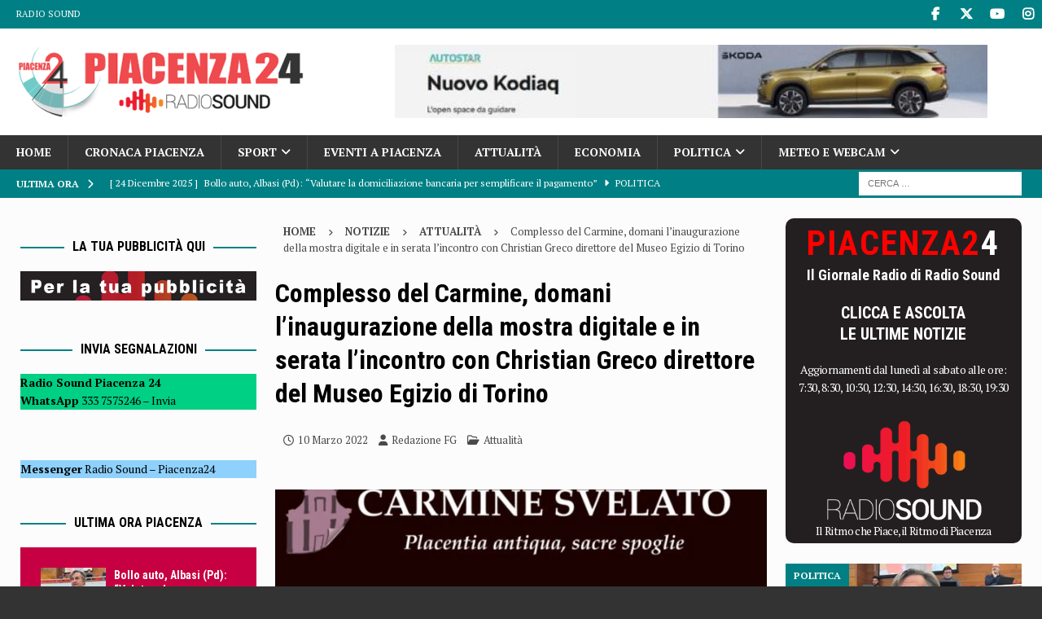

--- FILE ---
content_type: text/html; charset=UTF-8
request_url: https://www.piacenza24.eu/mostra-digitale-carmine/
body_size: 26823
content:
<!DOCTYPE html>
<html class="no-js mh-two-sb" lang="it-IT">
<head>
<meta charset="UTF-8">
<meta name="viewport" content="width=device-width, initial-scale=1.0">
<link rel="profile" href="http://gmpg.org/xfn/11"/>
<meta name='robots' content='index, follow, max-image-preview:large, max-snippet:-1, max-video-preview:-1'/>
<style>img:is([sizes="auto" i], [sizes^="auto," i]){contain-intrinsic-size:3000px 1500px}</style>
<title>Complesso del Carmine, domani l&#039;inaugurazione della mostra digitale e in serata l&#039;incontro con Christian Greco direttore del Museo Egizio di Torino</title>
<meta name="description" content="Giornata ricca di eventi culturali, venerdì 11 marzo, al Laboratorio Aperto di piazza Casali 10. Alle 11 sarà inaugurata la mostra “Carmine svelato –"/>
<link rel="canonical" href="https://www.piacenza24.eu/mostra-digitale-carmine/"/>
<meta property="og:locale" content="it_IT"/>
<meta property="og:type" content="article"/>
<meta property="og:title" content="Complesso del Carmine, domani l&#039;inaugurazione della mostra digitale e in serata l&#039;incontro con Christian Greco direttore del Museo Egizio di Torino"/>
<meta property="og:description" content="Giornata ricca di eventi culturali, venerdì 11 marzo, al Laboratorio Aperto di piazza Casali 10. Alle 11 sarà inaugurata la mostra “Carmine svelato –"/>
<meta property="og:url" content="https://www.piacenza24.eu/mostra-digitale-carmine/"/>
<meta property="og:site_name" content="Piacenza24"/>
<meta property="article:publisher" content="https://www.facebook.com/Piacenza24/"/>
<meta property="article:published_time" content="2022-03-10T14:03:13+00:00"/>
<meta property="article:modified_time" content="2022-03-10T14:05:14+00:00"/>
<meta property="og:image" content="https://www.piacenza24.eu/wp-content/uploads/2022/03/Senza-titolo-1.png"/>
<meta property="og:image:width" content="892"/>
<meta property="og:image:height" content="586"/>
<meta property="og:image:type" content="image/png"/>
<meta name="author" content="Redazione FG"/>
<meta name="twitter:card" content="summary_large_image"/>
<meta name="twitter:creator" content="@piacenza24"/>
<meta name="twitter:site" content="@piacenza24"/>
<meta name="twitter:label1" content="Scritto da"/>
<meta name="twitter:data1" content="Redazione FG"/>
<meta name="twitter:label2" content="Tempo di lettura stimato"/>
<meta name="twitter:data2" content="3 minuti"/>
<script type="application/ld+json" class="yoast-schema-graph">{"@context":"https://schema.org","@graph":[{"@type":"NewsArticle","@id":"https://www.piacenza24.eu/mostra-digitale-carmine/#article","isPartOf":{"@id":"https://www.piacenza24.eu/mostra-digitale-carmine/"},"author":{"name":"Redazione FG","@id":"https://www.piacenza24.eu/#/schema/person/237650540f093f2133302ea1de1ccefb"},"headline":"Complesso del Carmine, domani l&#8217;inaugurazione della mostra digitale e in serata l&#8217;incontro con Christian Greco direttore del Museo Egizio di Torino","datePublished":"2022-03-10T14:03:13+00:00","dateModified":"2022-03-10T14:05:14+00:00","mainEntityOfPage":{"@id":"https://www.piacenza24.eu/mostra-digitale-carmine/"},"wordCount":433,"publisher":{"@id":"https://www.piacenza24.eu/#organization"},"image":{"@id":"https://www.piacenza24.eu/mostra-digitale-carmine/#primaryimage"},"thumbnailUrl":"https://www.piacenza24.eu/wp-content/uploads/2022/03/Senza-titolo-1.jpg","keywords":["Chiesa del Carmine","Top10"],"articleSection":["Attualità"],"inLanguage":"it-IT","copyrightYear":"2022","copyrightHolder":{"@id":"https://www.piacenza24.eu/#organization"}},{"@type":"WebPage","@id":"https://www.piacenza24.eu/mostra-digitale-carmine/","url":"https://www.piacenza24.eu/mostra-digitale-carmine/","name":"Complesso del Carmine, domani l'inaugurazione della mostra digitale e in serata l'incontro con Christian Greco direttore del Museo Egizio di Torino","isPartOf":{"@id":"https://www.piacenza24.eu/#website"},"primaryImageOfPage":{"@id":"https://www.piacenza24.eu/mostra-digitale-carmine/#primaryimage"},"image":{"@id":"https://www.piacenza24.eu/mostra-digitale-carmine/#primaryimage"},"thumbnailUrl":"https://www.piacenza24.eu/wp-content/uploads/2022/03/Senza-titolo-1.jpg","datePublished":"2022-03-10T14:03:13+00:00","dateModified":"2022-03-10T14:05:14+00:00","description":"Giornata ricca di eventi culturali, venerdì 11 marzo, al Laboratorio Aperto di piazza Casali 10. Alle 11 sarà inaugurata la mostra “Carmine svelato –","breadcrumb":{"@id":"https://www.piacenza24.eu/mostra-digitale-carmine/#breadcrumb"},"inLanguage":"it-IT","potentialAction":[{"@type":"ReadAction","target":["https://www.piacenza24.eu/mostra-digitale-carmine/"]}]},{"@type":"ImageObject","inLanguage":"it-IT","@id":"https://www.piacenza24.eu/mostra-digitale-carmine/#primaryimage","url":"https://www.piacenza24.eu/wp-content/uploads/2022/03/Senza-titolo-1.jpg","contentUrl":"https://www.piacenza24.eu/wp-content/uploads/2022/03/Senza-titolo-1.jpg","width":892,"height":586},{"@type":"BreadcrumbList","@id":"https://www.piacenza24.eu/mostra-digitale-carmine/#breadcrumb","itemListElement":[{"@type":"ListItem","position":1,"name":"Home","item":"https://www.piacenza24.eu/"},{"@type":"ListItem","position":2,"name":"Chiesa del Carmine","item":"https://www.piacenza24.eu/tag/chiesa-del-carmine/"},{"@type":"ListItem","position":3,"name":"Complesso del Carmine, domani l&#8217;inaugurazione della mostra digitale e in serata l&#8217;incontro con Christian Greco direttore del Museo Egizio di Torino"}]},{"@type":"WebSite","@id":"https://www.piacenza24.eu/#website","url":"https://www.piacenza24.eu/","name":"Piacenza24","description":"Notizie di Piacenza","publisher":{"@id":"https://www.piacenza24.eu/#organization"},"potentialAction":[{"@type":"SearchAction","target":{"@type":"EntryPoint","urlTemplate":"https://www.piacenza24.eu/?s={search_term_string}"},"query-input":{"@type":"PropertyValueSpecification","valueRequired":true,"valueName":"search_term_string"}}],"inLanguage":"it-IT"},{"@type":"Organization","@id":"https://www.piacenza24.eu/#organization","name":"Radio Sound srl","url":"https://www.piacenza24.eu/","logo":{"@type":"ImageObject","inLanguage":"it-IT","@id":"https://www.piacenza24.eu/#/schema/logo/image/","url":"https://www.piacenza24.eu/wp-content/uploads/2021/01/Logo-Radio-Sound-Piacenza-24.png","contentUrl":"https://www.piacenza24.eu/wp-content/uploads/2021/01/Logo-Radio-Sound-Piacenza-24.png","width":400,"height":100,"caption":"Radio Sound srl"},"image":{"@id":"https://www.piacenza24.eu/#/schema/logo/image/"},"sameAs":["https://www.facebook.com/Piacenza24/","https://x.com/piacenza24","https://www.instagram.com/piacenza24_/","https://www.youtube.com/user/Piacenza24"]},{"@type":"Person","@id":"https://www.piacenza24.eu/#/schema/person/237650540f093f2133302ea1de1ccefb","name":"Redazione FG"}]}</script>
<link rel="amphtml" href="https://www.piacenza24.eu/mostra-digitale-carmine/amp/"/><meta name="generator" content="AMP for WP 1.1.10"/><link rel='dns-prefetch' href='//www.googletagmanager.com'/>
<link rel='dns-prefetch' href='//stats.wp.com'/>
<link rel='dns-prefetch' href='//fonts.googleapis.com'/>
<link rel="alternate" type="application/rss+xml" title="Piacenza24 &raquo; Feed" href="https://www.piacenza24.eu/feed/"/>
<link rel="alternate" type="application/rss+xml" title="Piacenza24 &raquo; Feed dei commenti" href="https://www.piacenza24.eu/comments/feed/"/>
<link rel="alternate" type="text/calendar" title="Piacenza24 &raquo; iCal Feed" href="https://www.piacenza24.eu/events/?ical=1"/>
<link rel="stylesheet" type="text/css" href="//www.piacenza24.eu/wp-content/cache/wpfc-minified/e3o795jc/3x73q.css" media="all"/>
<style id='classic-theme-styles-inline-css'>.wp-block-button__link{color:#fff;background-color:#32373c;border-radius:9999px;box-shadow:none;text-decoration:none;padding:calc(.667em + 2px) calc(1.333em + 2px);font-size:1.125em}.wp-block-file__button{background:#32373c;color:#fff;text-decoration:none}</style>
<style id='feedzy-rss-feeds-loop-style-inline-css'>.wp-block-feedzy-rss-feeds-loop{display:grid;gap:24px;grid-template-columns:repeat(1,1fr)}@media(min-width:782px){.wp-block-feedzy-rss-feeds-loop.feedzy-loop-columns-2,.wp-block-feedzy-rss-feeds-loop.feedzy-loop-columns-3,.wp-block-feedzy-rss-feeds-loop.feedzy-loop-columns-4,.wp-block-feedzy-rss-feeds-loop.feedzy-loop-columns-5{grid-template-columns:repeat(2,1fr)}}@media(min-width:960px){.wp-block-feedzy-rss-feeds-loop.feedzy-loop-columns-2{grid-template-columns:repeat(2,1fr)}.wp-block-feedzy-rss-feeds-loop.feedzy-loop-columns-3{grid-template-columns:repeat(3,1fr)}.wp-block-feedzy-rss-feeds-loop.feedzy-loop-columns-4{grid-template-columns:repeat(4,1fr)}.wp-block-feedzy-rss-feeds-loop.feedzy-loop-columns-5{grid-template-columns:repeat(5,1fr)}}.wp-block-feedzy-rss-feeds-loop .wp-block-image.is-style-rounded img{border-radius:9999px}.wp-block-feedzy-rss-feeds-loop .wp-block-image:has(:is(img:not([src]),img[src=""])){display:none}</style>
<link rel="stylesheet" type="text/css" href="//www.piacenza24.eu/wp-content/cache/wpfc-minified/m9jpob2w/6knsu.css" media="all"/>
<style id='jetpack-sharing-buttons-style-inline-css'>.jetpack-sharing-buttons__services-list{display:flex;flex-direction:row;flex-wrap:wrap;gap:0;list-style-type:none;margin:5px;padding:0}.jetpack-sharing-buttons__services-list.has-small-icon-size{font-size:12px}.jetpack-sharing-buttons__services-list.has-normal-icon-size{font-size:16px}.jetpack-sharing-buttons__services-list.has-large-icon-size{font-size:24px}.jetpack-sharing-buttons__services-list.has-huge-icon-size{font-size:36px}@media print{.jetpack-sharing-buttons__services-list{display:none!important}}.editor-styles-wrapper .wp-block-jetpack-sharing-buttons{gap:0;padding-inline-start:0}ul.jetpack-sharing-buttons__services-list.has-background{padding:1.25em 2.375em}</style>
<style id='global-styles-inline-css'>:root{--wp--preset--aspect-ratio--square:1;--wp--preset--aspect-ratio--4-3:4/3;--wp--preset--aspect-ratio--3-4:3/4;--wp--preset--aspect-ratio--3-2:3/2;--wp--preset--aspect-ratio--2-3:2/3;--wp--preset--aspect-ratio--16-9:16/9;--wp--preset--aspect-ratio--9-16:9/16;--wp--preset--color--black:#000000;--wp--preset--color--cyan-bluish-gray:#abb8c3;--wp--preset--color--white:#ffffff;--wp--preset--color--pale-pink:#f78da7;--wp--preset--color--vivid-red:#cf2e2e;--wp--preset--color--luminous-vivid-orange:#ff6900;--wp--preset--color--luminous-vivid-amber:#fcb900;--wp--preset--color--light-green-cyan:#7bdcb5;--wp--preset--color--vivid-green-cyan:#00d084;--wp--preset--color--pale-cyan-blue:#8ed1fc;--wp--preset--color--vivid-cyan-blue:#0693e3;--wp--preset--color--vivid-purple:#9b51e0;--wp--preset--gradient--vivid-cyan-blue-to-vivid-purple:linear-gradient(135deg,rgba(6,147,227,1) 0%,rgb(155,81,224) 100%);--wp--preset--gradient--light-green-cyan-to-vivid-green-cyan:linear-gradient(135deg,rgb(122,220,180) 0%,rgb(0,208,130) 100%);--wp--preset--gradient--luminous-vivid-amber-to-luminous-vivid-orange:linear-gradient(135deg,rgba(252,185,0,1) 0%,rgba(255,105,0,1) 100%);--wp--preset--gradient--luminous-vivid-orange-to-vivid-red:linear-gradient(135deg,rgba(255,105,0,1) 0%,rgb(207,46,46) 100%);--wp--preset--gradient--very-light-gray-to-cyan-bluish-gray:linear-gradient(135deg,rgb(238,238,238) 0%,rgb(169,184,195) 100%);--wp--preset--gradient--cool-to-warm-spectrum:linear-gradient(135deg,rgb(74,234,220) 0%,rgb(151,120,209) 20%,rgb(207,42,186) 40%,rgb(238,44,130) 60%,rgb(251,105,98) 80%,rgb(254,248,76) 100%);--wp--preset--gradient--blush-light-purple:linear-gradient(135deg,rgb(255,206,236) 0%,rgb(152,150,240) 100%);--wp--preset--gradient--blush-bordeaux:linear-gradient(135deg,rgb(254,205,165) 0%,rgb(254,45,45) 50%,rgb(107,0,62) 100%);--wp--preset--gradient--luminous-dusk:linear-gradient(135deg,rgb(255,203,112) 0%,rgb(199,81,192) 50%,rgb(65,88,208) 100%);--wp--preset--gradient--pale-ocean:linear-gradient(135deg,rgb(255,245,203) 0%,rgb(182,227,212) 50%,rgb(51,167,181) 100%);--wp--preset--gradient--electric-grass:linear-gradient(135deg,rgb(202,248,128) 0%,rgb(113,206,126) 100%);--wp--preset--gradient--midnight:linear-gradient(135deg,rgb(2,3,129) 0%,rgb(40,116,252) 100%);--wp--preset--font-size--small:13px;--wp--preset--font-size--medium:20px;--wp--preset--font-size--large:36px;--wp--preset--font-size--x-large:42px;--wp--preset--spacing--20:0.44rem;--wp--preset--spacing--30:0.67rem;--wp--preset--spacing--40:1rem;--wp--preset--spacing--50:1.5rem;--wp--preset--spacing--60:2.25rem;--wp--preset--spacing--70:3.38rem;--wp--preset--spacing--80:5.06rem;--wp--preset--shadow--natural:6px 6px 9px rgba(0, 0, 0, 0.2);--wp--preset--shadow--deep:12px 12px 50px rgba(0, 0, 0, 0.4);--wp--preset--shadow--sharp:6px 6px 0px rgba(0, 0, 0, 0.2);--wp--preset--shadow--outlined:6px 6px 0px -3px rgba(255, 255, 255, 1), 6px 6px rgba(0, 0, 0, 1);--wp--preset--shadow--crisp:6px 6px 0px rgba(0, 0, 0, 1);}:where(.is-layout-flex){gap:0.5em;}:where(.is-layout-grid){gap:0.5em;}body .is-layout-flex{display:flex;}.is-layout-flex{flex-wrap:wrap;align-items:center;}.is-layout-flex > :is(*, div){margin:0;}body .is-layout-grid{display:grid;}.is-layout-grid > :is(*, div){margin:0;}:where(.wp-block-columns.is-layout-flex){gap:2em;}:where(.wp-block-columns.is-layout-grid){gap:2em;}:where(.wp-block-post-template.is-layout-flex){gap:1.25em;}:where(.wp-block-post-template.is-layout-grid){gap:1.25em;}.has-black-color{color:var(--wp--preset--color--black) !important;}.has-cyan-bluish-gray-color{color:var(--wp--preset--color--cyan-bluish-gray) !important;}.has-white-color{color:var(--wp--preset--color--white) !important;}.has-pale-pink-color{color:var(--wp--preset--color--pale-pink) !important;}.has-vivid-red-color{color:var(--wp--preset--color--vivid-red) !important;}.has-luminous-vivid-orange-color{color:var(--wp--preset--color--luminous-vivid-orange) !important;}.has-luminous-vivid-amber-color{color:var(--wp--preset--color--luminous-vivid-amber) !important;}.has-light-green-cyan-color{color:var(--wp--preset--color--light-green-cyan) !important;}.has-vivid-green-cyan-color{color:var(--wp--preset--color--vivid-green-cyan) !important;}.has-pale-cyan-blue-color{color:var(--wp--preset--color--pale-cyan-blue) !important;}.has-vivid-cyan-blue-color{color:var(--wp--preset--color--vivid-cyan-blue) !important;}.has-vivid-purple-color{color:var(--wp--preset--color--vivid-purple) !important;}.has-black-background-color{background-color:var(--wp--preset--color--black) !important;}.has-cyan-bluish-gray-background-color{background-color:var(--wp--preset--color--cyan-bluish-gray) !important;}.has-white-background-color{background-color:var(--wp--preset--color--white) !important;}.has-pale-pink-background-color{background-color:var(--wp--preset--color--pale-pink) !important;}.has-vivid-red-background-color{background-color:var(--wp--preset--color--vivid-red) !important;}.has-luminous-vivid-orange-background-color{background-color:var(--wp--preset--color--luminous-vivid-orange) !important;}.has-luminous-vivid-amber-background-color{background-color:var(--wp--preset--color--luminous-vivid-amber) !important;}.has-light-green-cyan-background-color{background-color:var(--wp--preset--color--light-green-cyan) !important;}.has-vivid-green-cyan-background-color{background-color:var(--wp--preset--color--vivid-green-cyan) !important;}.has-pale-cyan-blue-background-color{background-color:var(--wp--preset--color--pale-cyan-blue) !important;}.has-vivid-cyan-blue-background-color{background-color:var(--wp--preset--color--vivid-cyan-blue) !important;}.has-vivid-purple-background-color{background-color:var(--wp--preset--color--vivid-purple) !important;}.has-black-border-color{border-color:var(--wp--preset--color--black) !important;}.has-cyan-bluish-gray-border-color{border-color:var(--wp--preset--color--cyan-bluish-gray) !important;}.has-white-border-color{border-color:var(--wp--preset--color--white) !important;}.has-pale-pink-border-color{border-color:var(--wp--preset--color--pale-pink) !important;}.has-vivid-red-border-color{border-color:var(--wp--preset--color--vivid-red) !important;}.has-luminous-vivid-orange-border-color{border-color:var(--wp--preset--color--luminous-vivid-orange) !important;}.has-luminous-vivid-amber-border-color{border-color:var(--wp--preset--color--luminous-vivid-amber) !important;}.has-light-green-cyan-border-color{border-color:var(--wp--preset--color--light-green-cyan) !important;}.has-vivid-green-cyan-border-color{border-color:var(--wp--preset--color--vivid-green-cyan) !important;}.has-pale-cyan-blue-border-color{border-color:var(--wp--preset--color--pale-cyan-blue) !important;}.has-vivid-cyan-blue-border-color{border-color:var(--wp--preset--color--vivid-cyan-blue) !important;}.has-vivid-purple-border-color{border-color:var(--wp--preset--color--vivid-purple) !important;}.has-vivid-cyan-blue-to-vivid-purple-gradient-background{background:var(--wp--preset--gradient--vivid-cyan-blue-to-vivid-purple) !important;}.has-light-green-cyan-to-vivid-green-cyan-gradient-background{background:var(--wp--preset--gradient--light-green-cyan-to-vivid-green-cyan) !important;}.has-luminous-vivid-amber-to-luminous-vivid-orange-gradient-background{background:var(--wp--preset--gradient--luminous-vivid-amber-to-luminous-vivid-orange) !important;}.has-luminous-vivid-orange-to-vivid-red-gradient-background{background:var(--wp--preset--gradient--luminous-vivid-orange-to-vivid-red) !important;}.has-very-light-gray-to-cyan-bluish-gray-gradient-background{background:var(--wp--preset--gradient--very-light-gray-to-cyan-bluish-gray) !important;}.has-cool-to-warm-spectrum-gradient-background{background:var(--wp--preset--gradient--cool-to-warm-spectrum) !important;}.has-blush-light-purple-gradient-background{background:var(--wp--preset--gradient--blush-light-purple) !important;}.has-blush-bordeaux-gradient-background{background:var(--wp--preset--gradient--blush-bordeaux) !important;}.has-luminous-dusk-gradient-background{background:var(--wp--preset--gradient--luminous-dusk) !important;}.has-pale-ocean-gradient-background{background:var(--wp--preset--gradient--pale-ocean) !important;}.has-electric-grass-gradient-background{background:var(--wp--preset--gradient--electric-grass) !important;}.has-midnight-gradient-background{background:var(--wp--preset--gradient--midnight) !important;}.has-small-font-size{font-size:var(--wp--preset--font-size--small) !important;}.has-medium-font-size{font-size:var(--wp--preset--font-size--medium) !important;}.has-large-font-size{font-size:var(--wp--preset--font-size--large) !important;}.has-x-large-font-size{font-size:var(--wp--preset--font-size--x-large) !important;}:where(.wp-block-post-template.is-layout-flex){gap:1.25em;}:where(.wp-block-post-template.is-layout-grid){gap:1.25em;}:where(.wp-block-columns.is-layout-flex){gap:2em;}:where(.wp-block-columns.is-layout-grid){gap:2em;}:root :where(.wp-block-pullquote){font-size:1.5em;line-height:1.6;}</style>
<style>.azc_tsh_toggle, .azc_tsh_toggle_open, .azc_tsh_toggle_active, .azc_tsh_toggle_open_active{margin:5px 0px 0px 0px !important;border:1px solid #007fff;font-weight:600;font-size:14px;padding:10px 10px 10px 30px;background-repeat:no-repeat;background-position:10px 10px;user-select:none;-webkit-user-select:none;-moz-user-select:none;}
.azc_tsh_toggle{background-image:url(//www.piacenza24.eu/wp-content/plugins/azurecurve-toggle-showhide/images/azure_plus.png);}
.azc_tsh_toggle_open{background-image:url(//www.piacenza24.eu/wp-content/plugins/azurecurve-toggle-showhide/images/azure_plus.png) !important;}
.azc_tsh_toggle_active{background-image:url(//www.piacenza24.eu/wp-content/plugins/azurecurve-toggle-showhide/images/azure_minus.png) !important;}
.azc_tsh_toggle_open_active{background-image:url(//www.piacenza24.eu/wp-content/plugins/azurecurve-toggle-showhide/images/azure_minus.png);}
.azc_tsh_toggle a,.azc_tsh_toggle_open a, .azc_tsh_toggle_open_active a{color:#000;}
.azc_tsh_toggle_container, .azc_tsh_toggle_container_open{margin:auto;margin-bottom:5px !important;padding:5px 15px;border-right:1px solid #007fff;border-bottom:1px solid #007fff;border-left:1px solid #007fff;overflow:auto;}</style>
<style id='azc-tsh-inline-css'>.azc_tsh_toggle_active{background-image:url(https://www.piacenza24.eu/wp-content/plugins/azurecurve-toggle-showhide/images/azure_up.png) !important;}
.azc_tsh_toggle_open_active{background-image:url(https://www.piacenza24.eu/wp-content/plugins/azurecurve-toggle-showhide/images/azure_up.png);}
.azc_tsh_toggle{background-image:url(https://www.piacenza24.eu/wp-content/plugins/azurecurve-toggle-showhide/images/azure_down.png);}
.azc_tsh_toggle_open{background-image:url(https://www.piacenza24.eu/wp-content/plugins/azurecurve-toggle-showhide/images/azure_down.png) !important;}</style>
<link rel="stylesheet" type="text/css" href="//www.piacenza24.eu/wp-content/cache/wpfc-minified/epacubw/g3l4l.css" media="all"/>
<style id='newsletter-leads-inline-css'>#tnp-modal-content{height:500px;width:650px;background-color:#9fc5e8 !important;background-image:none;background-repeat:no-repeat;background-size:cover;color:#000000;}
#tnp-modal-body{color:#000000;}
#tnp-modal-body .tnp-privacy-field{color:#000000;}
#tnp-modal-body .tnp-privacy-field label a{color:#000000;}
#tnp-modal-content input.tnp-submit{background-color:#2986cc;border:none;background-image:none;color:#fff;cursor:pointer;}</style>
<script data-wpfc-render="false">(function(){let events=["mousemove", "wheel", "scroll", "touchstart", "touchmove"];let fired=false;events.forEach(function(event){window.addEventListener(event, function(){if(fired===false){fired=true;setTimeout(function(){ (function(d,s){var f=d.getElementsByTagName(s)[0];j=d.createElement(s);j.setAttribute('type', 'text/javascript');j.setAttribute('src', 'https://www.googletagmanager.com/gtag/js?id=G-MDHTEVTPDV');j.setAttribute('id', 'google_gtagjs-js');f.parentNode.insertBefore(j,f);})(document,'script'); }, 100);}},{once: true});});})();</script>
<link rel="https://api.w.org/" href="https://www.piacenza24.eu/wp-json/"/><link rel="alternate" title="JSON" type="application/json" href="https://www.piacenza24.eu/wp-json/wp/v2/posts/415106"/><link rel="EditURI" type="application/rsd+xml" title="RSD" href="https://www.piacenza24.eu/xmlrpc.php?rsd"/>
<meta name="generator" content="WordPress 6.8.3"/>
<link rel='shortlink' href='https://www.piacenza24.eu/?p=415106'/>
<link rel="alternate" title="oEmbed (JSON)" type="application/json+oembed" href="https://www.piacenza24.eu/wp-json/oembed/1.0/embed?url=https%3A%2F%2Fwww.piacenza24.eu%2Fmostra-digitale-carmine%2F"/>
<link rel="alternate" title="oEmbed (XML)" type="text/xml+oembed" href="https://www.piacenza24.eu/wp-json/oembed/1.0/embed?url=https%3A%2F%2Fwww.piacenza24.eu%2Fmostra-digitale-carmine%2F&#038;format=xml"/>
<style media="screen">.g{margin:0px;padding:0px;overflow:hidden;line-height:1;zoom:1;}
.g img{height:auto;}
.g-col{position:relative;float:left;}
.g-col:first-child{margin-left:0;}
.g-col:last-child{margin-right:0;}
.woocommerce-page .g, .bbpress-wrapper .g{margin:20px auto;clear:both;}
.g-1{width:100%;max-width:780px;height:100%;max-height:500px;margin:0 auto;}
.g-2{width:100%;max-width:780px;height:100%;max-height:300px;margin:0 auto;}
.g-3{width:100%;max-width:728px;height:100%;max-height:90px;margin:0 auto;}
.g-4{width:100%;max-width:728px;height:100%;max-height:300px;margin:0 auto;}
.g-5{width:100%;max-width:400px;height:100%;max-height:300px;margin:0 auto;}
.g-6{width:100%;max-width:400px;height:100%;max-height:300px;margin:0 auto;}
.g-7{width:100%;max-width:400px;height:100%;max-height:300px;margin:0 auto;}
.g-8{width:100%;max-width:400px;height:100%;max-height:300px;margin:0 auto;}
.g-9{margin:0px 0px 0px 0px;width:100%;max-width:400px;height:100%;max-height:300px;}
.g-10{margin:0px 0px 0px 0px;width:100%;max-width:400px;height:100%;max-height:450px;}
.g-11{margin:0px 0px 5px 0px;width:100%;max-width:400px;height:100%;max-height:300px;}
.g-12{margin:3px 3px 3px 0px;width:100%;max-width:400px;height:100%;max-height:300px;float:left;clear:left;}
.g-13{width:100%;max-width:400px;height:100%;max-height:300px;margin:0 auto;}
.g-14{width:100%;max-width:728px;height:100%;max-height:200px;margin:0 auto;}
.g-15{margin:0px 0px 0px 0px;width:100%;max-width:125px;height:100%;max-height:125px;}
.g-17{width:100%;max-width:780px;height:100%;max-height:300px;margin:0 auto;}
.g-18{width:100%;max-width:780px;height:100%;max-height:300px;margin:0 auto;}
.g-19{width:100%;max-width:780px;height:100%;max-height:300px;margin:0 auto;}
.g-20{width:100%;max-width:780px;height:100%;max-height:300px;margin:0 auto;}
.g-21{margin:0px 0px 0px 0px;width:100%;max-width:400px;height:100%;max-height:450px;}
.g-22{margin:0px 0px 0px 0px;width:100%;max-width:728px;height:100%;max-height:300px;}
.g-23{margin:0px 0px 5px 0px;width:100%;max-width:400px;height:100%;max-height:300px;}
.g-24{margin:0px 0px 0px 0px;width:100%;max-width:728px;height:100%;max-height:300px;}
.g-16{margin:0px 0px 0px 0px;width:100%;max-width:400px;height:100%;max-height:300px;}
.g-25{margin:0px 0px 0px 0px;width:100%;max-width:400px;height:100%;max-height:300px;}
.g-26{margin:0px 0px 0px 0px;width:100%;max-width:400px;height:100%;max-height:300px;}
.g-27{margin:0px 0px 0px 0px;width:100%;max-width:400px;height:100%;max-height:300px;}
.g-28{margin:0px 0px 0px 0px;width:100%;max-width:400px;height:100%;max-height:300px;}
.g-29{margin:0px 0px 0px 0px;width:100%;max-width:400px;height:100%;max-height:300px;}
.g-30{margin:0px 0px 0px 0px;width:100%;max-width:400px;height:100%;max-height:300px;}
.g-31{margin:0px 0px 0px 0px;width:100%;max-width:400px;height:100%;max-height:300px;}
@media only screen and (max-width: 480px) {
.g-col, .g-dyn, .g-single{width:100%;margin-left:0;margin-right:0;}
.woocommerce-page .g, .bbpress-wrapper .g{margin:10px auto;}
}</style>
<style>.feedzy-rss-link-icon:after{content:url("https://www.piacenza24.eu/wp-content/plugins/feedzy-rss-feeds/img/external-link.png");margin-left:3px;}</style>
<meta name="generator" content="Site Kit by Google 1.168.0"/><meta name="tec-api-version" content="v1"><meta name="tec-api-origin" content="https://www.piacenza24.eu"><link rel="alternate" href="https://www.piacenza24.eu/wp-json/tribe/events/v1/"/>	<style>img#wpstats{display:none}</style>
<style id="wpp-loading-animation-styles">@-webkit-keyframes bgslide{from{background-position-x:0}to{background-position-x:-200%}}@keyframes bgslide{from{background-position-x:0}to{background-position-x:-200%}}.wpp-widget-block-placeholder,.wpp-shortcode-placeholder{margin:0 auto;width:60px;height:3px;background:#dd3737;background:linear-gradient(90deg,#dd3737 0%,#571313 10%,#dd3737 100%);background-size:200% auto;border-radius:3px;-webkit-animation:bgslide 1s infinite linear;animation:bgslide 1s infinite linear}</style>
<style>.mh-wrapper, .mh-widget-layout8 .mh-widget-title-inner, #mh-mobile .mh-slider-layout4 .mh-slider-caption{background:#fcfcfc;}
.mh-breadcrumb, .entry-header .entry-meta, .mh-subheading-top, .mh-author-box, .mh-author-box-avatar, .mh-post-nav, .mh-comment-list .comment-body, .mh-comment-list .avatar, .mh-ping-list .mh-ping-item, .mh-ping-list .mh-ping-item:first-child, .mh-loop-description, .mh-loop-ad, .mh-sitemap-list > li, .mh-sitemap-list .children li, .mh-widget-layout7 .mh-widget-title, .mh-custom-posts-item, .mh-posts-large-item, .mh-posts-list-item, #mh-mobile .mh-posts-grid, #mh-mobile .mh-posts-grid-col, #mh-mobile .mh-posts-digest-wrap, #mh-mobile .mh-posts-digest-item, #mh-mobile .mh-posts-focus-item, .mh-category-column-item, .mh-user-item, .widget_archive li, .widget_categories li, .widget_pages li a, .widget_meta li, .widget_nav_menu .menu > li, .widget_rss li, .widget_recent_entries li, .recentcomments, .mh-box, table, td, th, pre{border-color:rgba(255, 255, 255, 0.3);}
#mh-mobile .mh-posts-stacked-overlay-small{border-color:#fcfcfc;}
.mh-navigation li:hover, .mh-navigation ul li:hover > ul, .mh-main-nav-wrap, .mh-main-nav, .mh-social-nav li a:hover, .entry-tags li, .mh-slider-caption, .mh-widget-layout8 .mh-widget-title .mh-footer-widget-title-inner, .mh-widget-col-1 .mh-slider-caption, .mh-widget-col-1 .mh-posts-lineup-caption, .mh-carousel-layout1, .mh-spotlight-widget, .mh-social-widget li a, .mh-author-bio-widget, .mh-footer-widget .mh-tab-comment-excerpt, .mh-nip-item:hover .mh-nip-overlay, .mh-widget .tagcloud a, .mh-footer-widget .tagcloud a, .mh-footer, .mh-copyright-wrap, input[type=submit]:hover, #infinite-handle span:hover{background:#333333;}
.mh-extra-nav-bg{background:rgba(51, 51, 51, 0.2);}
.mh-slider-caption, .mh-posts-stacked-title, .mh-posts-lineup-caption{background:#333333;background:rgba(51, 51, 51, 0.8);}
@media screen and (max-width:900px){ #mh-mobile .mh-slider-caption, #mh-mobile .mh-posts-lineup-caption{background:rgba(51, 51, 51, 1);}
}
.slicknav_menu, .slicknav_nav ul, #mh-mobile .mh-footer-widget .mh-posts-stacked-overlay{border-color:#333333;}
.mh-copyright, .mh-copyright a{color:#fff;}
.mh-widget-layout4 .mh-widget-title{background:#008084;background:rgba(0, 128, 132, 0.6);}
.mh-preheader, .mh-wide-layout .mh-subheader, .mh-ticker-title, .mh-main-nav li:hover, .mh-footer-nav, .slicknav_menu, .slicknav_btn, .slicknav_nav .slicknav_item:hover, .slicknav_nav a:hover, .mh-back-to-top, .mh-subheading, .entry-tags .fa, .entry-tags li:hover, .mh-widget-layout2 .mh-widget-title, .mh-widget-layout4 .mh-widget-title-inner, .mh-widget-layout4 .mh-footer-widget-title, .mh-widget-layout5 .mh-widget-title-inner, .mh-widget-layout6 .mh-widget-title, #mh-mobile .flex-control-paging li a.flex-active, .mh-image-caption, .mh-carousel-layout1 .mh-carousel-caption, .mh-tab-button.active, .mh-tab-button.active:hover, .mh-footer-widget .mh-tab-button.active, .mh-social-widget li:hover a, .mh-footer-widget .mh-social-widget li a, .mh-footer-widget .mh-author-bio-widget, .tagcloud a:hover, .mh-widget .tagcloud a:hover, .mh-footer-widget .tagcloud a:hover, .mh-posts-stacked-item .mh-meta, .page-numbers:hover, .mh-loop-pagination .current, .mh-comments-pagination .current, .pagelink, a:hover .pagelink, input[type=submit], #infinite-handle span{background:#008084;}
.mh-main-nav-wrap .slicknav_nav ul, blockquote, .mh-widget-layout1 .mh-widget-title, .mh-widget-layout3 .mh-widget-title, .mh-widget-layout5 .mh-widget-title, .mh-widget-layout8 .mh-widget-title:after, #mh-mobile .mh-slider-caption, .mh-carousel-layout1, .mh-spotlight-widget, .mh-author-bio-widget, .mh-author-bio-title, .mh-author-bio-image-frame, .mh-video-widget, .mh-tab-buttons, textarea:hover, input[type=text]:hover, input[type=email]:hover, input[type=tel]:hover, input[type=url]:hover{border-color:#008084;}
.mh-header-tagline, .mh-dropcap, .mh-carousel-layout1 .flex-direction-nav a, .mh-carousel-layout2 .mh-carousel-caption, .mh-posts-digest-small-category, .mh-posts-lineup-more, .bypostauthor .fn:after, .mh-comment-list .comment-reply-link:before, #respond #cancel-comment-reply-link:before{color:#008084;}
.mh-subheader, .page-numbers, a .pagelink, .mh-widget-layout3 .mh-widget-title, .mh-widget .search-form, .mh-tab-button, .mh-tab-content, .mh-nip-widget, .mh-magazine-facebook-page-widget, .mh-social-widget, .mh-posts-horizontal-widget, .mh-ad-spot, .mh-info-spot{background:#c60042;}
.mh-tab-post-item{border-color:rgba(255, 255, 255, 0.3);}
.mh-tab-comment-excerpt{background:rgba(255, 255, 255, 0.6);}
.mh-header-nav-bottom li a, .mh-social-nav-bottom .fa-mh-social, .mh-boxed-layout .mh-ticker-item-bottom a, .mh-header-date-bottom, .page-numbers, a .pagelink, .mh-widget-layout3 .mh-widget-title, .mh-widget-layout3 .mh-widget-title a, .mh-tabbed-widget, .mh-tabbed-widget a, .mh-posts-horizontal-title a{color:#ffffff;}
.mh-meta, .mh-meta a, .mh-breadcrumb, .mh-breadcrumb a, .mh-comment-list .comment-meta, .mh-comment-list .comment-meta a, .mh-comment-list .comment-reply-link, .mh-user-data, .widget_rss .rss-date, .widget_rss cite{color:#494949;}
.entry-content a{color:#c60042;}
a:hover, .entry-content a:hover, #respond a:hover, #respond #cancel-comment-reply-link:hover, #respond .logged-in-as a:hover, .mh-comment-list .comment-meta a:hover, .mh-ping-list .mh-ping-item a:hover, .mh-meta a:hover, .mh-breadcrumb a:hover, .mh-tabbed-widget a:hover{color:#e5b300;}</style>
<style>.entry-content{font-size:20px;font-size:1.25rem;}
h1, h2, h3, h4, h5, h6, .mh-custom-posts-small-title{font-family:"Roboto Condensed", sans-serif;}
body{font-family:"PT Serif", serif;}</style>
<style id="custom-background-css">body.custom-background{background-color:#333333;}</style>
<link rel="icon" href="https://www.piacenza24.eu/wp-content/uploads/2021/01/icona-pc24-150x150.png" sizes="32x32"/>
<link rel="icon" href="https://www.piacenza24.eu/wp-content/uploads/2021/01/icona-pc24.png" sizes="192x192"/>
<link rel="apple-touch-icon" href="https://www.piacenza24.eu/wp-content/uploads/2021/01/icona-pc24.png"/>
<meta name="msapplication-TileImage" content="https://www.piacenza24.eu/wp-content/uploads/2021/01/icona-pc24.png"/>
<script data-wpfc-render="false">var Wpfcll={s:[],osl:0,scroll:false,i:function(){Wpfcll.ss();window.addEventListener('load',function(){let observer=new MutationObserver(mutationRecords=>{Wpfcll.osl=Wpfcll.s.length;Wpfcll.ss();if(Wpfcll.s.length > Wpfcll.osl){Wpfcll.ls(false);}});observer.observe(document.getElementsByTagName("html")[0],{childList:true,attributes:true,subtree:true,attributeFilter:["src"],attributeOldValue:false,characterDataOldValue:false});Wpfcll.ls(true);});window.addEventListener('scroll',function(){Wpfcll.scroll=true;Wpfcll.ls(false);});window.addEventListener('resize',function(){Wpfcll.scroll=true;Wpfcll.ls(false);});window.addEventListener('click',function(){Wpfcll.scroll=true;Wpfcll.ls(false);});},c:function(e,pageload){var w=document.documentElement.clientHeight || body.clientHeight;var n=0;if(pageload){n=0;}else{n=(w > 800) ? 800:200;n=Wpfcll.scroll ? 800:n;}var er=e.getBoundingClientRect();var t=0;var p=e.parentNode ? e.parentNode:false;if(typeof p.getBoundingClientRect=="undefined"){var pr=false;}else{var pr=p.getBoundingClientRect();}if(er.x==0 && er.y==0){for(var i=0;i < 10;i++){if(p){if(pr.x==0 && pr.y==0){if(p.parentNode){p=p.parentNode;}if(typeof p.getBoundingClientRect=="undefined"){pr=false;}else{pr=p.getBoundingClientRect();}}else{t=pr.top;break;}}};}else{t=er.top;}if(w - t+n > 0){return true;}return false;},r:function(e,pageload){var s=this;var oc,ot;try{oc=e.getAttribute("data-wpfc-original-src");ot=e.getAttribute("data-wpfc-original-srcset");originalsizes=e.getAttribute("data-wpfc-original-sizes");if(s.c(e,pageload)){if(oc || ot){if(e.tagName=="DIV" || e.tagName=="A" || e.tagName=="SPAN"){e.style.backgroundImage="url("+oc+")";e.removeAttribute("data-wpfc-original-src");e.removeAttribute("data-wpfc-original-srcset");e.removeAttribute("onload");}else{if(oc){e.setAttribute('src',oc);}if(ot){e.setAttribute('srcset',ot);}if(originalsizes){e.setAttribute('sizes',originalsizes);}if(e.getAttribute("alt") && e.getAttribute("alt")=="blank"){e.removeAttribute("alt");}e.removeAttribute("data-wpfc-original-src");e.removeAttribute("data-wpfc-original-srcset");e.removeAttribute("data-wpfc-original-sizes");e.removeAttribute("onload");if(e.tagName=="IFRAME"){var y="https://www.youtube.com/embed/";if(navigator.userAgent.match(/\sEdge?\/\d/i)){e.setAttribute('src',e.getAttribute("src").replace(/.+\/templates\/youtube\.html\#/,y));}e.onload=function(){if(typeof window.jQuery !="undefined"){if(jQuery.fn.fitVids){jQuery(e).parent().fitVids({customSelector:"iframe[src]"});}}var s=e.getAttribute("src").match(/templates\/youtube\.html\#(.+)/);if(s){try{var i=e.contentDocument || e.contentWindow;if(i.location.href=="about:blank"){e.setAttribute('src',y+s[1]);}}catch(err){e.setAttribute('src',y+s[1]);}}}}}}else{if(e.tagName=="NOSCRIPT"){if(typeof window.jQuery !="undefined"){if(jQuery(e).attr("data-type")=="wpfc"){e.removeAttribute("data-type");jQuery(e).after(jQuery(e).text());}}}}}}catch(error){console.log(error);console.log("==>",e);}},ss:function(){var i=Array.prototype.slice.call(document.getElementsByTagName("img"));var f=Array.prototype.slice.call(document.getElementsByTagName("iframe"));var d=Array.prototype.slice.call(document.getElementsByTagName("div"));var a=Array.prototype.slice.call(document.getElementsByTagName("a"));var s=Array.prototype.slice.call(document.getElementsByTagName("span"));var n=Array.prototype.slice.call(document.getElementsByTagName("noscript"));this.s=i.concat(f).concat(d).concat(a).concat(s).concat(n);},ls:function(pageload){var s=this;[].forEach.call(s.s,function(e,index){s.r(e,pageload);});}};document.addEventListener('DOMContentLoaded',function(){wpfci();});function wpfci(){Wpfcll.i();}</script>
</head>
<body id="mh-mobile" class="wp-singular post-template-default single single-post postid-415106 single-format-standard custom-background wp-custom-logo wp-theme-mh-magazine tribe-no-js mh-wide-layout mh-left-sb mh-loop-layout5 mh-widget-layout8" itemscope="itemscope" itemtype="https://schema.org/WebPage">
<div class="mh-header-nav-mobile clearfix"></div><div class="mh-preheader">
<div class="mh-container mh-container-inner mh-row clearfix">
<div class="mh-header-bar-content mh-header-bar-top-left mh-col-2-3 clearfix">
<nav class="mh-navigation mh-header-nav mh-header-nav-top clearfix" itemscope="itemscope" itemtype="https://schema.org/SiteNavigationElement">
<div class="menu-header-container"><ul id="menu-header" class="menu"><li id="menu-item-128079" class="menu-item menu-item-type-custom menu-item-object-custom menu-item-128079"><a href="https://RadioSound95.it">Radio Sound</a></li> </ul></div></nav></div><div class="mh-header-bar-content mh-header-bar-top-right mh-col-1-3 clearfix">
<nav class="mh-social-icons mh-social-nav mh-social-nav-top clearfix" itemscope="itemscope" itemtype="https://schema.org/SiteNavigationElement">
<div class="menu-social-container"><ul id="menu-social" class="menu"><li id="menu-item-164660" class="menu-item menu-item-type-custom menu-item-object-custom menu-item-164660"><a href="https://www.facebook.com/Piacenza24/"><i class="fa fa-mh-social"></i><span class="screen-reader-text">Facebook</span></a></li> <li id="menu-item-164718" class="menu-item menu-item-type-custom menu-item-object-custom menu-item-164718"><a href="https://twitter.com/Piacenza24"><i class="fa fa-mh-social"></i><span class="screen-reader-text">Twitter</span></a></li> <li id="menu-item-164852" class="menu-item menu-item-type-custom menu-item-object-custom menu-item-164852"><a href="https://www.youtube.com/Piacenza24"><i class="fa fa-mh-social"></i><span class="screen-reader-text">YouTube</span></a></li> <li id="menu-item-398787" class="menu-item menu-item-type-custom menu-item-object-custom menu-item-398787"><a href="https://www.instagram.com/piacenza24_/"><i class="fa fa-mh-social"></i><span class="screen-reader-text">Instagram</span></a></li> </ul></div></nav></div></div></div><header class="mh-header" itemscope="itemscope" itemtype="https://schema.org/WPHeader">
<div class="mh-container mh-container-inner clearfix">
<div class="mh-custom-header clearfix">
<div class="mh-header-columns mh-row clearfix">
<div class="mh-col-1-3 mh-site-identity">
<div class="mh-site-logo" role="banner" itemscope="itemscope" itemtype="https://schema.org/Brand"> <a href="https://www.piacenza24.eu/" class="custom-logo-link" rel="home"><img width="400" height="100" src="https://www.piacenza24.eu/wp-content/uploads/2021/01/Logo-Radio-Sound-Piacenza-24.png" class="custom-logo" alt="Logo Radio Sound Piacenza 24 piacenza news" decoding="async" srcset="https://www.piacenza24.eu/wp-content/uploads/2021/01/Logo-Radio-Sound-Piacenza-24.png 400w, https://www.piacenza24.eu/wp-content/uploads/2021/01/Logo-Radio-Sound-Piacenza-24-300x75.png 300w" sizes="(max-width: 400px) 100vw, 400px"/></a></div></div><aside class="mh-col-2-3 mh-header-widget-2">
<div id="60dac8dae2499-2" class="mh-widget mh-header-2 60dac8dae2499"><div class="g g-3"><div class="g-dyn a-386 c-1"><center> <a class="gofollow" data-track="Mzg2LDMsMSwxMA==" href="https://autostarpc.it/nuova-skoda-kodiaq/"> <img src="https://www.piacenza24.eu/wp-content/uploads/2024/06/Skoda.jpg" alt="Autostar Skoda" style="width: 100%; height: auto; max-width: 728px;"/> </a> </center></div><div class="g-dyn a-385 c-2" style="display: none;"><center> <a class="gofollow" data-track="Mzg1LDMsMSwxMA==" href="https://autostarpc.it/kia-autostar-piacenza/"> <img src="https://www.piacenza24.eu/wp-content/uploads/2024/06/Kia.jpg" alt="Autostar Kia" style="width: 100%; height: auto; max-width: 728px;"/> </a> </center></div><div class="g-dyn a-387 c-3" style="display: none;"><center> <a class="gofollow" data-track="Mzg3LDMsMSwxMA==" href="https://autostarpc.it/kgm/"> <img onload="Wpfcll.r(this,true);" src="https://www.piacenza24.eu/wp-content/plugins/wp-fastest-cache-premium/pro/images/blank.gif" data-wpfc-original-src="https://www.piacenza24.eu/wp-content/uploads/2024/06/Kgm-Ssnagyong.jpg" alt="Autostar Kgm" style="width: 100%; height: auto; max-width: 728px;"/> </a> </center></div></div></div></aside></div></div></div><div class="mh-main-nav-wrap">
<nav class="mh-navigation mh-main-nav mh-container mh-container-inner clearfix" itemscope="itemscope" itemtype="https://schema.org/SiteNavigationElement">
<div class="menu-principale-container"><ul id="menu-principale" class="menu"><li id="menu-item-257604" class="menu-item menu-item-type-post_type menu-item-object-page menu-item-home menu-item-257604"><a href="https://www.piacenza24.eu/">Home</a></li> <li id="menu-item-127789" class="menu-item menu-item-type-taxonomy menu-item-object-category menu-item-127789"><a href="https://www.piacenza24.eu/notizie/cronaca/">Cronaca Piacenza</a></li> <li id="menu-item-127790" class="menu-item menu-item-type-taxonomy menu-item-object-category menu-item-has-children menu-item-127790"><a href="https://www.piacenza24.eu/notizie/sport/">Sport</a> <ul class="sub-menu"> <li id="menu-item-258173" class="menu-item menu-item-type-post_type menu-item-object-page menu-item-258173"><a href="https://www.piacenza24.eu/calcio-live/">Calcio Live</a></li> <li id="menu-item-258174" class="menu-item menu-item-type-taxonomy menu-item-object-category menu-item-has-children menu-item-258174"><a href="https://www.piacenza24.eu/notizie/sport/calcio/">Calcio</a> <ul class="sub-menu"> <li id="menu-item-387966" class="menu-item menu-item-type-taxonomy menu-item-object-category menu-item-387966"><a href="https://www.piacenza24.eu/notizie/sport/calcio/piacenza-calcio/">Piacenza calcio</a></li> <li id="menu-item-258176" class="menu-item menu-item-type-taxonomy menu-item-object-category menu-item-258176"><a href="https://www.piacenza24.eu/notizie/sport/calcio-dilettanti/">Calcio dilettanti</a></li> </ul> </li> <li id="menu-item-258177" class="menu-item menu-item-type-taxonomy menu-item-object-category menu-item-258177"><a href="https://www.piacenza24.eu/notizie/sport/basket/">Basket</a></li> <li id="menu-item-258175" class="menu-item menu-item-type-taxonomy menu-item-object-category menu-item-258175"><a href="https://www.piacenza24.eu/notizie/sport/volley/">Volley</a></li> <li id="menu-item-453596" class="menu-item menu-item-type-custom menu-item-object-custom menu-item-453596"><a href="https://www.piacenza24.eu/tag/placentia-half-marathon/">PHM</a></li> </ul> </li> <li id="menu-item-127793" class="menu-item menu-item-type-taxonomy menu-item-object-category menu-item-127793"><a href="https://www.piacenza24.eu/notizie/eventi/">Eventi a Piacenza</a></li> <li id="menu-item-127791" class="menu-item menu-item-type-taxonomy menu-item-object-category current-post-ancestor current-menu-parent current-post-parent menu-item-127791"><a href="https://www.piacenza24.eu/notizie/attualita/">Attualità</a></li> <li id="menu-item-127792" class="menu-item menu-item-type-taxonomy menu-item-object-category menu-item-127792"><a href="https://www.piacenza24.eu/notizie/economia/">Economia</a></li> <li id="menu-item-127794" class="menu-item menu-item-type-taxonomy menu-item-object-category menu-item-has-children menu-item-127794"><a href="https://www.piacenza24.eu/notizie/politica/">Politica</a> <ul class="sub-menu"> <li id="menu-item-594183" class="menu-item menu-item-type-custom menu-item-object-custom menu-item-594183"><a href="https://www.piacenza24.eu/elezioni-regionali-2024/">Elezioni Regionali 2024</a></li> </ul> </li> <li id="menu-item-280691" class="menu-item menu-item-type-post_type menu-item-object-page menu-item-has-children menu-item-280691"><a href="https://www.piacenza24.eu/meteo-piacenza/">Meteo e Webcam</a> <ul class="sub-menu"> <li id="menu-item-280692" class="menu-item menu-item-type-post_type menu-item-object-page menu-item-280692"><a href="https://www.piacenza24.eu/meteo-piacenza/">Meteo Piacenza</a></li> <li id="menu-item-280690" class="menu-item menu-item-type-post_type menu-item-object-page menu-item-280690"><a href="https://www.piacenza24.eu/webcam-piacenza/">WebCam Piacenza</a></li> <li id="menu-item-280688" class="menu-item menu-item-type-post_type menu-item-object-page menu-item-280688"><a href="https://www.piacenza24.eu/traffico-autostrada-a1/">Traffico</a></li> </ul> </li> </ul></div></nav></div></header>
<div class="mh-subheader">
<div class="mh-container mh-container-inner mh-row clearfix">
<div class="mh-header-bar-content mh-header-bar-bottom-left mh-col-2-3 clearfix">
<div class="mh-header-ticker mh-header-ticker-bottom">
<div class="mh-ticker-bottom">
<div class="mh-ticker-title mh-ticker-title-bottom"> Ultima Ora<i class="fa fa-chevron-right"></i></div><div class="mh-ticker-content mh-ticker-content-bottom"> <ul id="mh-ticker-loop-bottom"> <li class="mh-ticker-item mh-ticker-item-bottom"> <a href="https://www.piacenza24.eu/bollo-auto-albasi/" title="Bollo auto, Albasi (Pd): &#8220;Valutare la domiciliazione bancaria per semplificare il pagamento&#8221;"> <span class="mh-ticker-item-date mh-ticker-item-date-bottom"> [ 24 Dicembre 2025 ] </span> <span class="mh-ticker-item-title mh-ticker-item-title-bottom"> Bollo auto, Albasi (Pd): &#8220;Valutare la domiciliazione bancaria per semplificare il pagamento&#8221; </span> <span class="mh-ticker-item-cat mh-ticker-item-cat-bottom"> <i class="fa fa-caret-right"></i> Politica </span> </a> </li> <li class="mh-ticker-item mh-ticker-item-bottom"> <a href="https://www.piacenza24.eu/rissa-in-piazza-cittadella/" title="&#8220;Mi ha aggredito e rapinato&#8221;, rissa tra due uomini in Piazza Cittadella: interviene la polizia"> <span class="mh-ticker-item-date mh-ticker-item-date-bottom"> [ 24 Dicembre 2025 ] </span> <span class="mh-ticker-item-title mh-ticker-item-title-bottom"> &#8220;Mi ha aggredito e rapinato&#8221;, rissa tra due uomini in Piazza Cittadella: interviene la polizia </span> <span class="mh-ticker-item-cat mh-ticker-item-cat-bottom"> <i class="fa fa-caret-right"></i> Cronaca Piacenza </span> </a> </li> <li class="mh-ticker-item mh-ticker-item-bottom"> <a href="https://www.piacenza24.eu/murales-per-giorgio-armani/" title="Murales per Giorgio Armani, Tagliaferri (FdI): &#8220;Bene l&#8217;iniziativa, ma Piacenza poteva e doveva fare di più&#8221;"> <span class="mh-ticker-item-date mh-ticker-item-date-bottom"> [ 24 Dicembre 2025 ] </span> <span class="mh-ticker-item-title mh-ticker-item-title-bottom"> Murales per Giorgio Armani, Tagliaferri (FdI): &#8220;Bene l&#8217;iniziativa, ma Piacenza poteva e doveva fare di più&#8221; </span> <span class="mh-ticker-item-cat mh-ticker-item-cat-bottom"> <i class="fa fa-caret-right"></i> Politica </span> </a> </li> <li class="mh-ticker-item mh-ticker-item-bottom"> <a href="https://www.piacenza24.eu/barino-palazzo-gotico-e-iat/" title="Barino, Palazzo Gotico e IAT: al via il bando per la concessione di 25 anni. La giunta: &#8220;Unico soggetto per una gestione più efficiente&#8221;"> <span class="mh-ticker-item-date mh-ticker-item-date-bottom"> [ 24 Dicembre 2025 ] </span> <span class="mh-ticker-item-title mh-ticker-item-title-bottom"> Barino, Palazzo Gotico e IAT: al via il bando per la concessione di 25 anni. La giunta: &#8220;Unico soggetto per una gestione più efficiente&#8221; </span> <span class="mh-ticker-item-cat mh-ticker-item-cat-bottom"> <i class="fa fa-caret-right"></i> Politica </span> </a> </li> <li class="mh-ticker-item mh-ticker-item-bottom"> <a href="https://www.piacenza24.eu/subbuteo-stefano-torre-2/" title="Subbuteo, Stefano Torre è il nuovo campione provinciale"> <span class="mh-ticker-item-date mh-ticker-item-date-bottom"> [ 24 Dicembre 2025 ] </span> <span class="mh-ticker-item-title mh-ticker-item-title-bottom"> Subbuteo, Stefano Torre è il nuovo campione provinciale </span> <span class="mh-ticker-item-cat mh-ticker-item-cat-bottom"> <i class="fa fa-caret-right"></i> Attualità </span> </a> </li> <li class="mh-ticker-item mh-ticker-item-bottom"> <a href="https://www.piacenza24.eu/in-arrivo-la-neve-sulle-colline-piacentine/" title="In arrivo la neve sulle colline piacentine, attesi tra i 15 e i 30 centimetri"> <span class="mh-ticker-item-date mh-ticker-item-date-bottom"> [ 24 Dicembre 2025 ] </span> <span class="mh-ticker-item-title mh-ticker-item-title-bottom"> In arrivo la neve sulle colline piacentine, attesi tra i 15 e i 30 centimetri </span> <span class="mh-ticker-item-cat mh-ticker-item-cat-bottom"> <i class="fa fa-caret-right"></i> Attualità </span> </a> </li> </ul></div></div></div></div><div class="mh-header-bar-content mh-header-bar-bottom-right mh-col-1-3 clearfix"> <aside class="mh-header-search mh-header-search-bottom"> <form role="search" method="get" class="search-form" action="https://www.piacenza24.eu/"> <label> <span class="screen-reader-text">Ricerca per:</span> <input type="search" class="search-field" placeholder="Cerca &hellip;" value="" name="s" /> </label> <input type="submit" class="search-submit" value="Cerca" /> </form> </aside></div></div></div><div class="mh-container mh-container-outer">
<div class="mh-wrapper clearfix">
<div class="mh-main clearfix">
<div id="main-content" class="mh-content" role="main" itemprop="mainContentOfPage"><nav class="mh-breadcrumb" itemscope itemtype="https://schema.org/BreadcrumbList"><span itemprop="itemListElement" itemscope itemtype="https://schema.org/ListItem"><a href="https://www.piacenza24.eu" title="Home" itemprop="item"><span itemprop="name">Home</span></a><meta itemprop="position" content="1"/></span><span class="mh-breadcrumb-delimiter"><i class="fa fa-angle-right"></i></span><a href="https://www.piacenza24.eu/notizie/">Notizie</a><span class="mh-breadcrumb-delimiter"><i class="fa fa-angle-right"></i></span><span itemprop="itemListElement" itemscope itemtype="https://schema.org/ListItem"><a href="https://www.piacenza24.eu/notizie/attualita/" itemprop="item" title="Attualità"><span itemprop="name">Attualità</span></a><meta itemprop="position" content="2"/></span><span class="mh-breadcrumb-delimiter"><i class="fa fa-angle-right"></i></span>Complesso del Carmine, domani l&#8217;inaugurazione della mostra digitale e in serata l&#8217;incontro con Christian Greco direttore del Museo Egizio di Torino</nav>
<article id="post-415106" class="post-415106 post type-post status-publish format-standard has-post-thumbnail hentry category-attualita tag-chiesa-del-carmine tag-top10">
<header class="entry-header clearfix"><h1 class="entry-title">Complesso del Carmine, domani l&#8217;inaugurazione della mostra digitale e in serata l&#8217;incontro con Christian Greco direttore del Museo Egizio di Torino</h1><div class="mh-meta entry-meta"> <span class="entry-meta-date updated"><i class="far fa-clock"></i><a href="https://www.piacenza24.eu/2022/03/">10 Marzo 2022</a></span> <span class="entry-meta-author author vcard"><i class="fa fa-user"></i><a class="fn" href="https://www.piacenza24.eu/author/federico/">Redazione FG</a></span> <span class="entry-meta-categories"><i class="far fa-folder-open"></i><a href="https://www.piacenza24.eu/notizie/attualita/" rel="category tag">Attualità</a></span></div></header>
<div id="60dac8dae2499-9" class="mh-widget mh-posts-1 60dac8dae2499"></div><div class="entry-content clearfix">
<figure class="entry-thumbnail">
<img onload="Wpfcll.r(this,true);" src="https://www.piacenza24.eu/wp-content/plugins/wp-fastest-cache-premium/pro/images/blank.gif" data-wpfc-original-src="https://www.piacenza24.eu/wp-content/uploads/2022/03/Senza-titolo-1-678x381.jpg" alt="blank" title="Senza titolo"/>
</figure>
<div class="mh-social-top">
<div class="mh-share-buttons clearfix"> <a class="mh-facebook" href="#" onclick="window.open('https://www.facebook.com/sharer.php?u=https%3A%2F%2Fwww.piacenza24.eu%2Fmostra-digitale-carmine%2F&t=Complesso+del+Carmine%2C+domani+l%E2%80%99inaugurazione+della+mostra+digitale+e+in+serata+l%E2%80%99incontro+con+Christian+Greco+direttore+del+Museo+Egizio+di+Torino','facebookShare','width=626,height=436'); return false;" title="Condividi su Facebook"> <span class="mh-share-button"><i class="fab fa-facebook-f"></i></span> </a> <a class="mh-twitter" href="#" onclick="window.open('https://twitter.com/share?text=Complesso+del+Carmine%2C+domani+l%E2%80%99inaugurazione+della+mostra+digitale+e+in+serata+l%E2%80%99incontro+con+Christian+Greco+direttore+del+Museo+Egizio+di+Torino:&url=https%3A%2F%2Fwww.piacenza24.eu%2Fmostra-digitale-carmine%2F','twitterShare','width=626,height=436'); return false;" title="Twitta Questo Articolo"> <span class="mh-share-button"><i class="fab fa-x-twitter"></i></span> </a> <a class="mh-linkedin" href="#" onclick="window.open('https://www.linkedin.com/shareArticle?mini=true&url=https%3A%2F%2Fwww.piacenza24.eu%2Fmostra-digitale-carmine%2F&source=','linkedinShare','width=626,height=436'); return false;" title="Share on LinkedIn"> <span class="mh-share-button"><i class="fab fa-linkedin"></i></span> </a> <a class="mh-pinterest" href="#" onclick="window.open('https://pinterest.com/pin/create/button/?url=https%3A%2F%2Fwww.piacenza24.eu%2Fmostra-digitale-carmine%2F&media=https://www.piacenza24.eu/wp-content/uploads/2022/03/Senza-titolo-1.jpg&description=Complesso+del+Carmine%2C+domani+l%E2%80%99inaugurazione+della+mostra+digitale+e+in+serata+l%E2%80%99incontro+con+Christian+Greco+direttore+del+Museo+Egizio+di+Torino','pinterestShare','width=750,height=350'); return false;" title="Pin This Post"> <span class="mh-share-button"><i class="fab fa-pinterest"></i></span> </a> <a class="mh-email" href="mailto:?subject=Complesso%20del%20Carmine%2C%20domani%20l%E2%80%99inaugurazione%20della%20mostra%20digitale%20e%20in%20serata%20l%E2%80%99incontro%20con%20Christian%20Greco%20direttore%20del%20Museo%20Egizio%20di%20Torino&amp;body=https%3A%2F%2Fwww.piacenza24.eu%2Fmostra-digitale-carmine%2F" title="Manda ad un amico" target="_blank"> <span class="mh-share-button"><i class="far fa-envelope"></i></span> </a> <a class="mh-print" href="javascript:window.print()" title="Print this article"> <span class="mh-share-button"><i class="fas fa-print"></i></span> </a> <a class="mh-whatsapp" href="#" onclick="window.open('https://api.whatsapp.com/send?phone={phone_number}&text=Complesso+del+Carmine%2C+domani+l%E2%80%99inaugurazione+della+mostra+digitale+e+in+serata+l%E2%80%99incontro+con+Christian+Greco+direttore+del+Museo+Egizio+di+Torino:&url=https%3A%2F%2Fwww.piacenza24.eu%2Fmostra-digitale-carmine%2F','whatsappShare','width=626,height=436'); return false;" title="Share on Whatsapp"> <span class="mh-share-button"><i class="fab fa-whatsapp"></i></span> </a> <a class="mh-mastodon" href="#" onclick="window.open('https://mastodonshare.com/share?text=Complesso+del+Carmine%2C+domani+l%E2%80%99inaugurazione+della+mostra+digitale+e+in+serata+l%E2%80%99incontro+con+Christian+Greco+direttore+del+Museo+Egizio+di+Torino:&url=https%3A%2F%2Fwww.piacenza24.eu%2Fmostra-digitale-carmine%2F','mustodonShare','width=626,height=436'); return false;" title="Share On Mastodon"> <span class="mh-share-button"> <img alt="blank" onload="Wpfcll.r(this,true);" src="https://www.piacenza24.eu/wp-content/plugins/wp-fastest-cache-premium/pro/images/blank.gif" data-wpfc-original-src="https://www.piacenza24.eu/wp-content/themes/mh-magazine/images/mostadon-logo.png" height="25px" width="20px"> </span> </a></div></div><div class="g g-17"><div class="g-dyn a-388 c-1"><center> <a class="gofollow" data-track="Mzg4LDE3LDEsMTA=" href="https://whatsapp.com/channel/0029VaKWtQiH5JLyFyuxGI2b"> <img onload="Wpfcll.r(this,true);" src="https://www.piacenza24.eu/wp-content/plugins/wp-fastest-cache-premium/pro/images/blank.gif" data-wpfc-original-src="https://www.piacenza24.eu/wp-content/uploads/2024/01/Canale-WhatsApp.jpg" alt="Piacenza 24 WhatsApp" style="width: 100%; height: auto; max-width: 400px;"/> </a> </center></div></div><p>Giornata ricca di eventi culturali, venerdì 11 marzo, al Laboratorio Aperto di piazza Casali 10.
<p>Alle 11 sarà inaugurata la mostra “Carmine svelato – Placentia antiqua, sacre spoglie”, aperta sino al 25 settembre: un&#8217;esposizione che combina, alla tecnologia digitale, la storia più antica, mettendo in luce le indagini archeologiche eseguite tra il 2015 e il 2019 in occasione dei lavori di restauro della ex chiesa, in stretta correlazione con la Sezione romana del Museo Archeologico di Palazzo Farnese che custodisce alcuni dei più preziosi reperti rinvenuti durante gli scavi.
<p>Al taglio del nastro interverranno il sindaco Patrizia Barbieri, l&#8217;assessore alla Cultura Jonathan Papamarenghi, la direttrice dei Musei Civici di Palazzo Farnese Antonella Gigli, il funzionario della Soprintendenza Archeologia, Belle Arti e Paesaggio di Parma e Piacenza Marco Podini e Nicola Pagan di Ar.Tech, che ha realizzato la mostra con la collaborazione, per la parte didattica, dell&#8217;associazione Arti e Pensieri.&nbsp;L’iniziativa è promossa dal Comune di Piacenza con il sostegno di Regione Emilia Romagna, Por Fesr Emilia Romagna, Soprintendenza Archeologia, Belle Arti e Paesaggio di Parma e Piacenza.
<p>Alle 18, per il ciclo “Viaggio nel tempo con l&#8217;Archeologia”, sarà protagonista dell&#8217;incontro al Laboratorio Aperto il direttore del Museo Egizio di Torino Christian Greco, che approfondirà il tema “Verso un&nbsp;nuovo umanesimo digitale”. Classe 1975, alla guida di una delle più importanti istituzioni museali d&#8217;Italia e del mondo dal 2014, ne ha curato la rifunzionalizzazione, il rinnovo dell&#8217;allestimento e del percorso espositivo che ha portato alla trasformazione dell&#8217;Egizio da Museo antiquario a Museo archeologico, sviluppando in questi anni collaborazioni importanti, di livello internazionale, con Musei, Università e Istituti di Ricerca di diversi Paesi.
<p>Formatosi principalmente in Olanda, Greco è un egittologo con vasta esperienza in ambito museale. Curatore di numerosi progetti espositivi in Olanda, Giappone, Finlandia, Spagna e Scozia, è autore di molteplici pubblicazioni divulgative e scientifiche in diverse lingue. In campo archeologico, è stato membro dell&#8217;Epigraphic Survey of the Oriental Institute dell&#8217;Università di Chicago a Luxor e, dal 2015, co-direttore della missione archeologica italo-olandese a Saqqara.
<p>La partecipazione all&#8217;incontro è libera e gratuita, nel rispetto delle normative anti Covid, con obbligo di green pass rafforzato e mascherina FFP2. La rassegna, realizzata dall&#8217;assessorato alla Cultura del Comune di Piacenza con la collaborazione della Regione (Laboratori Aperti Emilia Romagna) proseguirà il 1° aprile con Valentino Nizzo, direttore del Museo Nazionale Etrusco di Villa Giulia a Roma e il 22 aprile con Francesco Muscolino, direttore del Museo Archeologico Nazionale di Cagliari. All’ultimo incontro, che si terrà il 20 maggio, interverrà Guenther Kaufmann, responsabile scientifico del Museo Archeologico dell’Alto Adige.
<div class="tnp-subscription-posts" id="newsletter-leads-bottom" style="background-color: #cfe2f3;color: #000000;"><h1><span style="color: #000000"><strong>Iscriviti per rimanere aggiornato!</strong></span></h1>
<p>Compilando i campi seguenti potrai ricevere le notizie direttamente sulla tua mail. Per garantire che tu riceva solo le informazioni più rilevanti, ti chiediamo gentilmente di mantenere aggiornati i tuoi dati.<div class="tnp tnp-subscription">
<form method="post" action="https://www.piacenza24.eu/wp-admin/admin-ajax.php?action=tnp&amp;na=s">
<input type="hidden" name="nr" value="posts_bottom">
<input type="hidden" name="nlang" value="">
<div class="tnp-field tnp-field-firstname"><label for="tnp-1">Nome</label> <input class="tnp-name" type="text" name="nn" id="tnp-1" value="" placeholder="" required></div><div class="tnp-field tnp-field-surname"><label for="tnp-2">Cognome</label> <input class="tnp-surname" type="text" name="ns" id="tnp-2" value="" placeholder="" required></div><div class="tnp-field tnp-field-email"><label for="tnp-3">Email</label> <input class="tnp-email" type="email" name="ne" id="tnp-3" value="" placeholder="" required></div><div class="tnp-field tnp-field-profile"><label for="tnp-4">Numero WhatsApp</label> <input class="tnp-profile tnp-profile-1" id="tnp-profile_1" type="text" size="" name="np1" placeholder="" required></div><div class="tnp-field tnp-field-profile"><label for="tnp-5">Professione</label> <select class="tnp-profile tnp-profile-2" id="tnp-profile_2" name="np2" required><option value="" selected disabled>Che lavoro fai?</option><option>Non specificato</option><option>Dipendente</option><option>Disoccupato</option><option>Imprenditore</option><option>Libero professionista</option><option>Pensionato</option><option>Studente</option></select></div><div class="tnp-field tnp-field-profile"><label for="tnp-6">Fascia di età</label> <select class="tnp-profile tnp-profile-3" id="tnp-profile_3" name="np3" required><option value="" selected disabled>Seleziona la tua fascia di età</option><option>Non specificato</option><option>0-15</option><option>16-25</option><option>26-35</option><option>36-45</option><option>46-55</option><option>56-65</option><option>65+</option></select></div><div class="tnp-field tnp-field-profile"><label for="tnp-7">Interesse principale</label> <select class="tnp-profile tnp-profile-4" id="tnp-profile_4" name="np4"><option value="" selected disabled>Riceverai notizie più utili</option><option>Tutto</option><option>Cronaca</option><option>Piacenza calcio</option><option>Sport</option><option>Politica</option><option>Attualità</option><option>Eventi</option><option>Economia</option><option>Musica</option></select></div><div class="tnp-field tnp-privacy-field"><label><input type="checkbox" name="ny" required class="tnp-privacy"> <a target="_blank" href="https://www.piacenza24.eu/normativa-sul-fact-checking/">Procedendo accetti la privacy policy</a></label></div><div class="tnp-field tnp-field-button" style="text-align: left"><input class="tnp-submit" type="submit" value="Iscriviti (o aggiorna i dati)" style="background-color:#2986cc;"></div></form></div></div><div id='jp-relatedposts' class='jp-relatedposts'> <h3 class="jp-relatedposts-headline"><em>Correlati</em></h3></div><div class="mh-social-bottom">
<div class="mh-share-buttons clearfix"> <a class="mh-facebook" href="#" onclick="window.open('https://www.facebook.com/sharer.php?u=https%3A%2F%2Fwww.piacenza24.eu%2Fmostra-digitale-carmine%2F&t=Complesso+del+Carmine%2C+domani+l%E2%80%99inaugurazione+della+mostra+digitale+e+in+serata+l%E2%80%99incontro+con+Christian+Greco+direttore+del+Museo+Egizio+di+Torino','facebookShare','width=626,height=436'); return false;" title="Condividi su Facebook"> <span class="mh-share-button"><i class="fab fa-facebook-f"></i></span> </a> <a class="mh-twitter" href="#" onclick="window.open('https://twitter.com/share?text=Complesso+del+Carmine%2C+domani+l%E2%80%99inaugurazione+della+mostra+digitale+e+in+serata+l%E2%80%99incontro+con+Christian+Greco+direttore+del+Museo+Egizio+di+Torino:&url=https%3A%2F%2Fwww.piacenza24.eu%2Fmostra-digitale-carmine%2F','twitterShare','width=626,height=436'); return false;" title="Twitta Questo Articolo"> <span class="mh-share-button"><i class="fab fa-x-twitter"></i></span> </a> <a class="mh-linkedin" href="#" onclick="window.open('https://www.linkedin.com/shareArticle?mini=true&url=https%3A%2F%2Fwww.piacenza24.eu%2Fmostra-digitale-carmine%2F&source=','linkedinShare','width=626,height=436'); return false;" title="Share on LinkedIn"> <span class="mh-share-button"><i class="fab fa-linkedin"></i></span> </a> <a class="mh-pinterest" href="#" onclick="window.open('https://pinterest.com/pin/create/button/?url=https%3A%2F%2Fwww.piacenza24.eu%2Fmostra-digitale-carmine%2F&media=https://www.piacenza24.eu/wp-content/uploads/2022/03/Senza-titolo-1.jpg&description=Complesso+del+Carmine%2C+domani+l%E2%80%99inaugurazione+della+mostra+digitale+e+in+serata+l%E2%80%99incontro+con+Christian+Greco+direttore+del+Museo+Egizio+di+Torino','pinterestShare','width=750,height=350'); return false;" title="Pin This Post"> <span class="mh-share-button"><i class="fab fa-pinterest"></i></span> </a> <a class="mh-email" href="mailto:?subject=Complesso%20del%20Carmine%2C%20domani%20l%E2%80%99inaugurazione%20della%20mostra%20digitale%20e%20in%20serata%20l%E2%80%99incontro%20con%20Christian%20Greco%20direttore%20del%20Museo%20Egizio%20di%20Torino&amp;body=https%3A%2F%2Fwww.piacenza24.eu%2Fmostra-digitale-carmine%2F" title="Manda ad un amico" target="_blank"> <span class="mh-share-button"><i class="far fa-envelope"></i></span> </a> <a class="mh-print" href="javascript:window.print()" title="Print this article"> <span class="mh-share-button"><i class="fas fa-print"></i></span> </a> <a class="mh-whatsapp" href="#" onclick="window.open('https://api.whatsapp.com/send?phone={phone_number}&text=Complesso+del+Carmine%2C+domani+l%E2%80%99inaugurazione+della+mostra+digitale+e+in+serata+l%E2%80%99incontro+con+Christian+Greco+direttore+del+Museo+Egizio+di+Torino:&url=https%3A%2F%2Fwww.piacenza24.eu%2Fmostra-digitale-carmine%2F','whatsappShare','width=626,height=436'); return false;" title="Share on Whatsapp"> <span class="mh-share-button"><i class="fab fa-whatsapp"></i></span> </a> <a class="mh-mastodon" href="#" onclick="window.open('https://mastodonshare.com/share?text=Complesso+del+Carmine%2C+domani+l%E2%80%99inaugurazione+della+mostra+digitale+e+in+serata+l%E2%80%99incontro+con+Christian+Greco+direttore+del+Museo+Egizio+di+Torino:&url=https%3A%2F%2Fwww.piacenza24.eu%2Fmostra-digitale-carmine%2F','mustodonShare','width=626,height=436'); return false;" title="Share On Mastodon"> <span class="mh-share-button"> <img alt="blank" onload="Wpfcll.r(this,true);" src="https://www.piacenza24.eu/wp-content/plugins/wp-fastest-cache-premium/pro/images/blank.gif" data-wpfc-original-src="https://www.piacenza24.eu/wp-content/themes/mh-magazine/images/mostadon-logo.png" height="25px" width="20px"> </span> </a></div></div></div><div id="custom_html-94" class="widget_text mh-widget mh-posts-2 widget_custom_html"><h4 class="mh-widget-title"><span class="mh-widget-title-inner">Ascolta Radio Sound</span></h4><div class="textwidget custom-html-widget">
<div id="radio-player" style="width:100%; max-width:100%; font-family:Arial,sans-serif; color:#fff; background:#0e1015; padding:12px; border-radius:15px; display:flex; flex-direction:column; box-shadow:0 0 15px rgba(0,0,0,0.4); box-sizing:border-box;">
<div id="player-top" style="display:flex; flex-wrap:wrap; justify-content:center; gap:15px; margin-bottom:12px; align-items:center;">
<div id="logo-radio" style="flex-shrink:0; display:flex; justify-content:center; align-items:center;"> <img onload="Wpfcll.r(this,true);" src="https://www.piacenza24.eu/wp-content/plugins/wp-fastest-cache-premium/pro/images/blank.gif" data-wpfc-original-src="https://radiosound95.it/wp-content/uploads/2025/03/Radio-Sound-Logo.png" alt="Radio Sound Logo" style="max-height:120px; width:auto; display:block;"></div><div id="info-region" style="flex:1; min-width:180px; display:flex; flex-direction:column; justify-content:center; overflow:hidden; gap:4px;">
<div id="artist" style="font-weight:bold; font-size:16px; margin-bottom:4px; white-space:nowrap; overflow:hidden; text-overflow:ellipsis; text-align:center;"> Seleziona il canale...</div><div id="track-title" style="font-size:14px; color:#ddd; margin-bottom:8px; white-space:nowrap; overflow:hidden; text-overflow:ellipsis; text-align:center;"> &nbsp;</div><input id="volume" type="range" min="0" max="1" step="0.01" value="0.9"
style="width:96%; height:12px; border-radius:8px; background:linear-gradient(90deg,#fa225b 90%,#555 10%); appearance:none; outline:none; cursor:pointer;">
<div id="region-buttons" style="display:flex; flex-wrap:wrap; justify-content:center; gap:8px; margin-top:5px; margin-bottom:5px;"> <button onclick="loadStream('Piacenza')" style="background:#2b2d34; border:none; color:#fff; padding:9px 16px; border-radius:6px; cursor:pointer; font-size:12px; flex:1 1 40%; max-width:150px;">Piacenza</button> <button onclick="loadStream('Lombardia')" style="background:#2b2d34; border:none; color:#fff; padding:9px 16px; border-radius:6px; cursor:pointer; font-size:12px; flex:1 1 40%; max-width:150px;">Lombardia</button> <button onclick="loadStream('Emilia')" style="background:#2b2d34; border:none; color:#fff; padding:9px 16px; border-radius:6px; cursor:pointer; font-size:12px; flex:1 1 40%; max-width:150px;">Emilia Romagna</button> <button onclick="loadStream('Veneto')" style="background:#2b2d34; border:none; color:#fff; padding:9px 16px; border-radius:6px; cursor:pointer; font-size:12px; flex:1 1 40%; max-width:150px;">Veneto e Trentino</button></div></div><div id="cover-container" style="flex-shrink:0;"> <img onload="Wpfcll.r(this,true);" src="https://www.piacenza24.eu/wp-content/plugins/wp-fastest-cache-premium/pro/images/blank.gif" id="cover" data-wpfc-original-src="https://www.piacenza24.eu/gr/artworkPC.jpg" alt="Cover" style="width:130px; height:130px; border-radius:10px; transition:transform 0.6s; transform-style:preserve-3d;"></div></div><div style="display:flex; justify-content:center; align-items:center; margin-bottom:0;"> <button id="play-pause" style="border:none; background:none; cursor:pointer; display:flex; align-items:center; justify-content:center;"> <img onload="Wpfcll.r(this,true);" src="https://www.piacenza24.eu/wp-content/plugins/wp-fastest-cache-premium/pro/images/blank.gif" id="play-stop-icon" data-wpfc-original-src="https://www.piacenza24.eu/gr/img/Play50x50.png" alt="Play/Stop" style="width:80px; height:80px;"> </button></div><div style="display:flex; justify-content:center; align-items:center; gap:10px; flex-wrap:wrap; margin-top:5px; margin-bottom:1px;"> <a href="https://play.google.com/store/apps/details?id=com.inmystream.radiosound95" target="_blank"> <img onload="Wpfcll.r(this,true);" src="https://www.piacenza24.eu/wp-content/plugins/wp-fastest-cache-premium/pro/images/blank.gif" data-wpfc-original-src="/wp-content/uploads/2015/12/GooglePlay.png" alt="Google Play" style="max-height:40px; width:auto; display:block;"> </a> <a href="https://apps.apple.com/it/app/radio-sound-piacenza-24/id6476659184" target="_blank"> <img onload="Wpfcll.r(this,true);" src="https://www.piacenza24.eu/wp-content/plugins/wp-fastest-cache-premium/pro/images/blank.gif" data-wpfc-original-src="/wp-content/uploads/2015/12/AppleStore.png" alt="Apple Store" style="max-height:40px; width:auto; display:block;"> </a></div></div><audio id="audio" preload="none"></audio>
<style>@media(max-width:600px){
#player-top{flex-direction:column;align-items:center;}
#logo-radio{order:1;margin-bottom:10px;}
#info-region{order:2;width:100%;align-items:center;}
#cover-container{order:3;margin-top:10px;}
}</style></div></div></article><nav class="mh-post-nav mh-row clearfix" itemscope="itemscope" itemtype="https://schema.org/SiteNavigationElement">
<div class="mh-col-1-2 mh-post-nav-item mh-post-nav-prev"> <a href="https://www.piacenza24.eu/alternativa-per-piacenza-incontra-gli-abitanti-di-roncaglia/" rel="prev"><img onload="Wpfcll.r(this,true);" src="https://www.piacenza24.eu/wp-content/plugins/wp-fastest-cache-premium/pro/images/blank.gif" width="80" height="60" data-wpfc-original-src="https://www.piacenza24.eu/wp-content/uploads/2022/03/ApP-Roncaglia-2-80x60.jpg" class="attachment-mh-magazine-small size-mh-magazine-small wp-post-image" alt="blank" decoding="async" data-wpfc-original-srcset="https://www.piacenza24.eu/wp-content/uploads/2022/03/ApP-Roncaglia-2-80x60.jpg 80w, https://www.piacenza24.eu/wp-content/uploads/2022/03/ApP-Roncaglia-2-1024x768.jpg 1024w, https://www.piacenza24.eu/wp-content/uploads/2022/03/ApP-Roncaglia-2-768x576.jpg 768w, https://www.piacenza24.eu/wp-content/uploads/2022/03/ApP-Roncaglia-2-1536x1152.jpg 1536w, https://www.piacenza24.eu/wp-content/uploads/2022/03/ApP-Roncaglia-2-2048x1536.jpg 2048w, https://www.piacenza24.eu/wp-content/uploads/2022/03/ApP-Roncaglia-2-678x509.jpg 678w, https://www.piacenza24.eu/wp-content/uploads/2022/03/ApP-Roncaglia-2-326x245.jpg 326w" data-wpfc-original-sizes="(max-width: 80px) 100vw, 80px"/><span>Precedente</span><p>Alternativa per Piacenza incontra gli abitanti di Roncaglia: &#8220;Mettiamoci in gioco per cambiare direzione&#8221;</p></a></div><div class="mh-col-1-2 mh-post-nav-item mh-post-nav-next"> <a href="https://www.piacenza24.eu/biglietti-omaggio-francesco-tesei-al-teatro-president-di-piacenza-il-26-marzo/" rel="next"><img onload="Wpfcll.r(this,true);" src="https://www.piacenza24.eu/wp-content/plugins/wp-fastest-cache-premium/pro/images/blank.gif" width="80" height="46" data-wpfc-original-src="https://www.piacenza24.eu/wp-content/uploads/2020/01/Schermata-2020-01-06-alle-12.04.43.jpg" class="attachment-mh-magazine-small size-mh-magazine-small wp-post-image" alt="Il mentalista Francesco Tesei" decoding="async" data-wpfc-original-srcset="https://www.piacenza24.eu/wp-content/uploads/2020/01/Schermata-2020-01-06-alle-12.04.43.jpg 1399w, https://www.piacenza24.eu/wp-content/uploads/2020/01/Schermata-2020-01-06-alle-12.04.43-300x172.jpg 300w, https://www.piacenza24.eu/wp-content/uploads/2020/01/Schermata-2020-01-06-alle-12.04.43-1024x588.jpg 1024w, https://www.piacenza24.eu/wp-content/uploads/2020/01/Schermata-2020-01-06-alle-12.04.43-768x441.jpg 768w, https://www.piacenza24.eu/wp-content/uploads/2020/01/Schermata-2020-01-06-alle-12.04.43-600x344.jpg 600w, https://www.piacenza24.eu/wp-content/uploads/2020/01/Schermata-2020-01-06-alle-12.04.43-777x437.jpg 777w, https://www.piacenza24.eu/wp-content/uploads/2020/01/Schermata-2020-01-06-alle-12.04.43-180x101.jpg 180w, https://www.piacenza24.eu/wp-content/uploads/2020/01/Schermata-2020-01-06-alle-12.04.43-260x146.jpg 260w, https://www.piacenza24.eu/wp-content/uploads/2020/01/Schermata-2020-01-06-alle-12.04.43-373x210.jpg 373w, https://www.piacenza24.eu/wp-content/uploads/2020/01/Schermata-2020-01-06-alle-12.04.43-120x67.jpg 120w" data-wpfc-original-sizes="(max-width: 80px) 100vw, 80px"/><span>Successivo</span><p>Biglietti omaggio Francesco Tesei. Al teatro President di Piacenza il 26 marzo</p></a></div></nav>
<div id="comments" class="mh-comments-wrap"></div></div><aside class="mh-widget-col-1 mh-sidebar" itemscope="itemscope" itemtype="https://schema.org/WPSideBar"><div id="mh_magazine_slider-3" class="mh-widget mh_magazine_slider">        	<div class="flexslider mh-slider-widget mh-slider-large mh-slider-layout5"> <ul class="slides"> </ul></div></div><div id="custom_html-36" class="widget_text mh-widget widget_custom_html"><h4 class="mh-widget-title"><span class="mh-widget-title-inner">La tua pubblicità qui</span></h4><div class="textwidget custom-html-widget"><a href="https://radiosound95.it/pubblicita-per-le-aziende/" target="_blank"><img onload="Wpfcll.r(this,true);" src="https://www.piacenza24.eu/wp-content/plugins/wp-fastest-cache-premium/pro/images/blank.gif" data-wpfc-original-src="https://radiosound95.it/wp-content/uploads/2023/02/Per-la-tua-pubblicita-su-Radio-Sound-1024x127.jpg" alt="La tua pubblicità qui" class="wp-image-19311" width="100%" height="auto"/></a></div></div><div id="60dac8dae2499-14" class="mh-widget 60dac8dae2499"></div><div id="text-4" class="mh-widget widget_text"><h4 class="mh-widget-title"><span class="mh-widget-title-inner">Invia segnalazioni</span></h4>			<div class="textwidget"><p></p> <p class="has-text-color has-background has-vivid-green-cyan-background-color" style="color: #000000;"><strong>Radio Sound Piacenza 24<br /> WhatsApp</strong> 333 7575246 &#8211; <a href="https://api.whatsapp.com/send?phone=393337575246&amp;text=Ciao!%20Mi%20chiamo...">Invia</a></p> <p><br /> </p> <p class="has-text-color has-background has-pale-cyan-blue-background-color" style="color: #000000;"><strong>Messenger</strong> <a href="http://m.me/radiosound95" target="_blank" rel="noreferrer noopener">Radio Sound</a> &#8211; <a href="http://m.me/piacenza24" target="_blank" rel="noreferrer noopener" aria-label="(si apre in una nuova scheda)">Piacenza24</a></p> <p></p></div></div><div id="mh_magazine_posts_horizontal-5" class="mh-widget mh_magazine_posts_horizontal"><h4 class="mh-widget-title"><span class="mh-widget-title-inner">Ultima Ora Piacenza</span></h4><div class="mh-row clearfix mh-posts-horizontal-widget"> <article class="mh-col-1-4 mh-posts-horizontal-item clearfix post-637768 post type-post status-publish format-standard has-post-thumbnail category-politica tag-lodovico-albasi tag-top10"> <figure class="mh-posts-horizontal-thumb"> <a class="mh-thumb-icon mh-thumb-icon-small" href="https://www.piacenza24.eu/bollo-auto-albasi/" title="Bollo auto, Albasi (Pd): &#8220;Valutare la domiciliazione bancaria per semplificare il pagamento&#8221;"><img onload="Wpfcll.r(this,true);" src="https://www.piacenza24.eu/wp-content/plugins/wp-fastest-cache-premium/pro/images/blank.gif" width="80" height="60" data-wpfc-original-src="https://www.piacenza24.eu/wp-content/uploads/2025/12/Bollo-auto-Albasi-Pd-8220Valutare-la-domiciliazione-bancaria-per-semplificare-il-pagamento8221-80x60.jpg" class="attachment-mh-magazine-small size-mh-magazine-small wp-post-image" alt="blank" decoding="async" data-wpfc-original-srcset="https://www.piacenza24.eu/wp-content/uploads/2025/12/Bollo-auto-Albasi-Pd-8220Valutare-la-domiciliazione-bancaria-per-semplificare-il-pagamento8221-80x60.jpg 80w, https://www.piacenza24.eu/wp-content/uploads/2025/12/Bollo-auto-Albasi-Pd-8220Valutare-la-domiciliazione-bancaria-per-semplificare-il-pagamento8221-326x245.jpg 326w" data-wpfc-original-sizes="auto, (max-width: 80px) 100vw, 80px"/> </a> </figure> <h3 class="mh-posts-horizontal-title"> <a href="https://www.piacenza24.eu/bollo-auto-albasi/" title="Bollo auto, Albasi (Pd): &#8220;Valutare la domiciliazione bancaria per semplificare il pagamento&#8221;" rel="bookmark"> Bollo auto, Albasi (Pd): &#8220;Valutare la domiciliazione bancaria per semplificare il pagamento&#8221; </a> </h3> </article> <article class="mh-col-1-4 mh-posts-horizontal-item clearfix post-637766 post type-post status-publish format-standard has-post-thumbnail category-cronaca tag-piazza-cittadella tag-polizia tag-risse tag-top10"> <figure class="mh-posts-horizontal-thumb"> <a class="mh-thumb-icon mh-thumb-icon-small" href="https://www.piacenza24.eu/rissa-in-piazza-cittadella/" title="&#8220;Mi ha aggredito e rapinato&#8221;, rissa tra due uomini in Piazza Cittadella: interviene la polizia"><img onload="Wpfcll.r(this,true);" src="https://www.piacenza24.eu/wp-content/plugins/wp-fastest-cache-premium/pro/images/blank.gif" width="80" height="60" data-wpfc-original-src="https://www.piacenza24.eu/wp-content/uploads/2025/11/Tenta-di-borseggiare-una-donna-al-supermercato-colto-sul-fatto-bloccato-e-arrestato-dalla-polizia-80x60.png" class="attachment-mh-magazine-small size-mh-magazine-small wp-post-image" alt="blank" decoding="async" data-wpfc-original-srcset="https://www.piacenza24.eu/wp-content/uploads/2025/11/Tenta-di-borseggiare-una-donna-al-supermercato-colto-sul-fatto-bloccato-e-arrestato-dalla-polizia-80x60.png 80w, https://www.piacenza24.eu/wp-content/uploads/2025/11/Tenta-di-borseggiare-una-donna-al-supermercato-colto-sul-fatto-bloccato-e-arrestato-dalla-polizia-326x245.png 326w" data-wpfc-original-sizes="auto, (max-width: 80px) 100vw, 80px"/> </a> </figure> <h3 class="mh-posts-horizontal-title"> <a href="https://www.piacenza24.eu/rissa-in-piazza-cittadella/" title="&#8220;Mi ha aggredito e rapinato&#8221;, rissa tra due uomini in Piazza Cittadella: interviene la polizia" rel="bookmark"> &#8220;Mi ha aggredito e rapinato&#8221;, rissa tra due uomini in Piazza Cittadella: interviene la polizia </a> </h3> </article></div></div><div id="mh_magazine_posts_lineup-3" class="mh-widget mh_magazine_posts_lineup"><h4 class="mh-widget-title"><span class="mh-widget-title-inner"><a href="https://www.piacenza24.eu/notizie/sport/" class="mh-widget-title-link" title="Sport">Sport</a></span></h4><div class="mh-posts-lineup-widget mh-posts-lineup-large clearfix">
<article class="mh-posts-lineup-item clearfix post-637572 post type-post status-publish format-standard has-post-thumbnail category-boxe category-eventi category-sport tag-salus-et-virtus tag-top5">
<figure class="mh-posts-lineup-thumb">
<a href="https://www.piacenza24.eu/boxing-day-2025-il-26-dicembre-con-la-salus-et-virtus/" title="Boxing Day 2025 il 26 dicembre con la Salus et Virtus. Roberto Alberti: &#8220;E&#8217; una tradizione con incontri avvincenti&#8221; &#8211; AUDIO"><img onload="Wpfcll.r(this,true);" src="https://www.piacenza24.eu/wp-content/plugins/wp-fastest-cache-premium/pro/images/blank.gif" width="679" height="398" data-wpfc-original-src="https://www.piacenza24.eu/wp-content/uploads/2025/12/Boxing-Day-2025-il-26-dicembre-con-la-Salus-et-Virtus.png" class="attachment-mh-magazine-slider size-mh-magazine-slider wp-post-image" alt="Boxing Day 2025 il 26 dicembre con la Salus et Virtus" decoding="async" data-wpfc-original-srcset="https://www.piacenza24.eu/wp-content/uploads/2025/12/Boxing-Day-2025-il-26-dicembre-con-la-Salus-et-Virtus.png 679w, https://www.piacenza24.eu/wp-content/uploads/2025/12/Boxing-Day-2025-il-26-dicembre-con-la-Salus-et-Virtus-512x300.png 512w" data-wpfc-original-sizes="auto, (max-width: 679px) 100vw, 679px"/>									</a>
</figure>
<div class="mh-posts-lineup-caption">
<div class="mh-posts-lineup-content"> <h2 class="mh-posts-lineup-title"> <a href="https://www.piacenza24.eu/boxing-day-2025-il-26-dicembre-con-la-salus-et-virtus/" title="Boxing Day 2025 il 26 dicembre con la Salus et Virtus. Roberto Alberti: &#8220;E&#8217; una tradizione con incontri avvincenti&#8221; &#8211; AUDIO" rel="bookmark"> Boxing Day 2025 il 26 dicembre con la Salus et Virtus. Roberto Alberti: &#8220;E&#8217; una tradizione con incontri avvincenti&#8221; &#8211; AUDIO </a> </h2><ul class="mh-posts-lineup-more"> <li class="mh-posts-lineup-more-item post-637669 post type-post status-publish format-standard has-post-thumbnail category-notizie category-sport category-volley tag-gas-sales-piacenza tag-top50sport"> <h3 class="mh-posts-lineup-more-title"> <a href="https://www.piacenza24.eu/volley-gas-sales-piacenza-santo-stefano-in-trasferta-a-civitanova-bovolenta-possiamo-dare-fastidio-a-tutte/" title="Volley &#8211; Gas Sales Piacenza, Santo Stefano in trasferta a Civitanova. Bovolenta: &#8220;Possiamo dare fastidio a tutte&#8221;" rel="bookmark"> Volley &#8211; Gas Sales Piacenza, Santo Stefano in trasferta a Civitanova. Bovolenta: &#8220;Possiamo dare fastidio a tutte&#8221; </a> </h3> </li> <li class="mh-posts-lineup-more-item post-637617 post type-post status-publish format-standard has-post-thumbnail category-notizie category-sport category-tennistavolo tag-tennistavolo-cortemaggiore tag-top10sport"> <h3 class="mh-posts-lineup-more-title"> <a href="https://www.piacenza24.eu/tennistavolo-cortemaggiore-male-a-villa-romano-bene-a-brescia/" title="Tennistavolo &#8211; Cortemaggiore: male a Villa Romanò, bene a Brescia" rel="bookmark"> Tennistavolo &#8211; Cortemaggiore: male a Villa Romanò, bene a Brescia </a> </h3> </li> <li class="mh-posts-lineup-more-item post-637596 post type-post status-publish format-standard has-post-thumbnail category-basket category-notizie category-sport tag-assigeco-piacenza-basket tag-top50basket"> <h3 class="mh-posts-lineup-more-title"> <a href="https://www.piacenza24.eu/serie-b-assigeco-stellare-la-ribalta-nel-finale-e-con-un-grande-cuore-espugna-vicenza/" title="Serie B &#8211; Assigeco stellare: la ribalta nel finale e con un grande cuore espugna Vicenza" rel="bookmark"> Serie B &#8211; Assigeco stellare: la ribalta nel finale e con un grande cuore espugna Vicenza </a> </h3> </li> <li class="mh-posts-lineup-more-item post-637593 post type-post status-publish format-standard has-post-thumbnail category-basket category-notizie category-sport tag-bakery-basket-piacenza tag-top50basket"> <h3 class="mh-posts-lineup-more-title"> <a href="https://www.piacenza24.eu/serie-b-la-bakery-lotta-fino-alla-fine-ma-san-vendemiano-non-si-scompone-e-vince-85-71/" title="Serie B &#8211; La Bakery lotta fino alla fine, ma San Vendemiano non si scompone e vince 85-71" rel="bookmark"> Serie B &#8211; La Bakery lotta fino alla fine, ma San Vendemiano non si scompone e vince 85-71 </a> </h3> </li></ul></div></div></article></div></div><div id="mh_magazine_nip-2" class="mh-widget mh_magazine_nip"><h4 class="mh-widget-title"><span class="mh-widget-title-inner">Podcast Radio Sound</span></h4>			<ul class="mh-nip-widget clearfix">					<li class="mh-nip-item post-637751 post type-post status-publish format-standard has-post-thumbnail category-attualita tag-audio tag-fabrizio-samuelli tag-natale tag-top50"> <a class="mh-thumb-icon mh-thumb-icon-small" href="https://www.piacenza24.eu/shopping-natalizio-samuelli-di-confesercenti-piacenza/" title="Shopping natalizio, Samuelli di Confesercenti Piacenza: “Soddisfatti nonostante una partenza lenta” &#8211; AUDIO"> <img onload="Wpfcll.r(this,true);" src="https://www.piacenza24.eu/wp-content/plugins/wp-fastest-cache-premium/pro/images/blank.gif" width="80" height="60" data-wpfc-original-src="https://www.piacenza24.eu/wp-content/uploads/2025/12/Shopping-natalizio-Samuelli-di-Confesercenti-Piacenza-Soddisfatti-nonostante-una-partenza-lenta-8211-AUDIO-80x60.png" class="attachment-mh-magazine-small size-mh-magazine-small wp-post-image" alt="Shopping natalizio, Samuelli di Confesercenti Piacenza" decoding="async" data-wpfc-original-srcset="https://www.piacenza24.eu/wp-content/uploads/2025/12/Shopping-natalizio-Samuelli-di-Confesercenti-Piacenza-Soddisfatti-nonostante-una-partenza-lenta-8211-AUDIO-80x60.png 80w, https://www.piacenza24.eu/wp-content/uploads/2025/12/Shopping-natalizio-Samuelli-di-Confesercenti-Piacenza-Soddisfatti-nonostante-una-partenza-lenta-8211-AUDIO-678x509.png 678w, https://www.piacenza24.eu/wp-content/uploads/2025/12/Shopping-natalizio-Samuelli-di-Confesercenti-Piacenza-Soddisfatti-nonostante-una-partenza-lenta-8211-AUDIO-326x245.png 326w" data-wpfc-original-sizes="auto, (max-width: 80px) 100vw, 80px"/> <div class="mh-nip-overlay"></div></a> </li>					<li class="mh-nip-item post-637704 post type-post status-publish format-standard has-post-thumbnail category-politica tag-amministrazione-comunale tag-audio tag-consiglio-comunale tag-top50"> <a class="mh-thumb-icon mh-thumb-icon-small" href="https://www.piacenza24.eu/un-anno-di-sfide-per-la-giunta-comunale/" title="Un anno di sfide per la giunta comunale, dal Polisportivo al nuovo ordinamento scolastico. Piazza Cittadella: &#8220;Nuovo progetto&#8221; &#8211; AUDIO"> <img onload="Wpfcll.r(this,true);" src="https://www.piacenza24.eu/wp-content/plugins/wp-fastest-cache-premium/pro/images/blank.gif" width="80" height="60" data-wpfc-original-src="https://www.piacenza24.eu/wp-content/uploads/2025/12/Un-anno-di-sfide-per-la-giunta-comunale-il-bilancio-80x60.jpg" class="attachment-mh-magazine-small size-mh-magazine-small wp-post-image" alt="blank" decoding="async" data-wpfc-original-srcset="https://www.piacenza24.eu/wp-content/uploads/2025/12/Un-anno-di-sfide-per-la-giunta-comunale-il-bilancio-80x60.jpg 80w, https://www.piacenza24.eu/wp-content/uploads/2025/12/Un-anno-di-sfide-per-la-giunta-comunale-il-bilancio-326x245.jpg 326w" data-wpfc-original-sizes="auto, (max-width: 80px) 100vw, 80px"/> <div class="mh-nip-overlay"></div></a> </li>					<li class="mh-nip-item post-637692 post type-post status-publish format-standard has-post-thumbnail category-attualita tag-adriano-cevolotto tag-audio tag-top10"> <a class="mh-thumb-icon mh-thumb-icon-small" href="https://www.piacenza24.eu/vescovo-adriano-auguri-natale/" title="Gli auguri di Natale del vescovo Adriano: &#8220;Impariamo a trovare la luce anche nei momenti di buio, a vivere anche nelle tenebre&#8221; &#8211; AUDIO"> <img onload="Wpfcll.r(this,true);" src="https://www.piacenza24.eu/wp-content/plugins/wp-fastest-cache-premium/pro/images/blank.gif" width="80" height="60" data-wpfc-original-src="https://www.piacenza24.eu/wp-content/uploads/2025/12/Il-vescovo-Adriano-Impariamo-a-vivere-anche-nelle-tenebre-80x60.jpg" class="attachment-mh-magazine-small size-mh-magazine-small wp-post-image" alt="blank" decoding="async" data-wpfc-original-srcset="https://www.piacenza24.eu/wp-content/uploads/2025/12/Il-vescovo-Adriano-Impariamo-a-vivere-anche-nelle-tenebre-80x60.jpg 80w, https://www.piacenza24.eu/wp-content/uploads/2025/12/Il-vescovo-Adriano-Impariamo-a-vivere-anche-nelle-tenebre-326x245.jpg 326w" data-wpfc-original-sizes="auto, (max-width: 80px) 100vw, 80px"/> <div class="mh-nip-overlay"></div></a> </li>					<li class="mh-nip-item post-637564 post type-post status-publish format-standard has-post-thumbnail category-eventi tag-audio tag-topi"> <a class="mh-thumb-icon mh-thumb-icon-small" href="https://www.piacenza24.eu/christmas-music-truck-2025/" title="Christmas Music Truck 2025 il 24 dicembre, Martani: &#8220;Da 18 anni portiamo sorrisi e spirito di comunità, pensando anche a chi ha bisogno&#8221; &#8211; AUDIO"> <img onload="Wpfcll.r(this,true);" src="https://www.piacenza24.eu/wp-content/plugins/wp-fastest-cache-premium/pro/images/blank.gif" width="80" height="60" data-wpfc-original-src="https://www.piacenza24.eu/wp-content/uploads/2025/12/Christmas-Music-Truck-2025-80x60.jpg" class="attachment-mh-magazine-small size-mh-magazine-small wp-post-image" alt="Christmas Music Truck 2025" decoding="async" data-wpfc-original-srcset="https://www.piacenza24.eu/wp-content/uploads/2025/12/Christmas-Music-Truck-2025-80x60.jpg 80w, https://www.piacenza24.eu/wp-content/uploads/2025/12/Christmas-Music-Truck-2025-326x245.jpg 326w" data-wpfc-original-sizes="auto, (max-width: 80px) 100vw, 80px"/> <div class="mh-nip-overlay"></div></a> </li>					<li class="mh-nip-item post-637606 post type-post status-publish format-standard has-post-thumbnail category-notizie tag-audio tag-csv-emilia tag-topi"> <a class="mh-thumb-icon mh-thumb-icon-small" href="https://www.piacenza24.eu/il-2025-del-volontariato-piacentino/" title="Il 2025 del volontariato piacentino, Laura Bocciarelli: “Presidio di coesione sociale molto importante, ma in trasfomazione” &#8211; AUDIO"> <img onload="Wpfcll.r(this,true);" src="https://www.piacenza24.eu/wp-content/plugins/wp-fastest-cache-premium/pro/images/blank.gif" width="80" height="60" data-wpfc-original-src="https://www.piacenza24.eu/wp-content/uploads/2020/12/DSC_0755-1-80x60.jpg" class="attachment-mh-magazine-small size-mh-magazine-small wp-post-image" alt="Il 2025 del volontariato piacentino" decoding="async" data-wpfc-original-srcset="https://www.piacenza24.eu/wp-content/uploads/2020/12/DSC_0755-1-80x60.jpg 80w, https://www.piacenza24.eu/wp-content/uploads/2020/12/DSC_0755-1-678x509.jpg 678w, https://www.piacenza24.eu/wp-content/uploads/2020/12/DSC_0755-1-326x245.jpg 326w" data-wpfc-original-sizes="auto, (max-width: 80px) 100vw, 80px"/> <div class="mh-nip-overlay"></div></a> </li>					<li class="mh-nip-item post-637599 post type-post status-publish format-standard has-post-thumbnail category-politica tag-audio tag-provincia-di-piacenza tag-top50"> <a class="mh-thumb-icon mh-thumb-icon-small" href="https://www.piacenza24.eu/provincia-bilancio-fine-anno/" title="L&#8217;anno della Provincia, 40 milioni di euro per l&#8217;edilizia scolastica e 15 milioni per la viabilità. Emergenza peste suina: &#8220;Affrontata con responsabilità&#8221; &#8211; AUDIO"> <img onload="Wpfcll.r(this,true);" src="https://www.piacenza24.eu/wp-content/plugins/wp-fastest-cache-premium/pro/images/blank.gif" width="80" height="60" data-wpfc-original-src="https://www.piacenza24.eu/wp-content/uploads/2025/12/Provincia-LEnte-si-conferma-casa-dei-comuni-80x60.jpg" class="attachment-mh-magazine-small size-mh-magazine-small wp-post-image" alt="blank" decoding="async" data-wpfc-original-srcset="https://www.piacenza24.eu/wp-content/uploads/2025/12/Provincia-LEnte-si-conferma-casa-dei-comuni-80x60.jpg 80w, https://www.piacenza24.eu/wp-content/uploads/2025/12/Provincia-LEnte-si-conferma-casa-dei-comuni-326x245.jpg 326w" data-wpfc-original-sizes="auto, (max-width: 80px) 100vw, 80px"/> <div class="mh-nip-overlay"></div></a> </li>			</ul></div><div id="block-12" class="mh-widget widget_block"><h4 class="mh-widget-title"><span class="mh-widget-title-inner">Le più lette della settimana</span></h4>
<div class="popular-posts"><script type="application/json" data-id="wpp-block-inline-js">{"title":"","limit":"5","offset":0,"range":"daily","time_quantity":"24","time_unit":"hour","freshness":false,"order_by":"avg","post_type":"post","pid":"","exclude":"","taxonomy":"category","term_id":"79,81,83,84,271981,80,85","author":"","shorten_title":{"active":false,"length":"25","words":false},"post-excerpt":{"active":false,"length":"75","keep_format":false,"words":false},"thumbnail":{"active":true,"width":"1030","height":"438","build":"predefined","size":"mh-magazine-slider"},"rating":false,"stats_tag":{"comment_count":false,"views":false,"author":false,"date":{"active":false,"format":"F j, Y"},"taxonomy":{"active":false,"name":"category"}},"markup":{"custom_html":true,"wpp-start":"<ul class=\"wpp-list wpp-tiles\">","wpp-end":"<\/ul>","title-start":"<h2>","title-end":"<\/h2>","post-html":"<li class=\"{current_class}\">{thumb}<div class=\"wpp-post-data\">{taxonomy} {title}<\/div><\/li>"},"theme":{"name":"tiles"}}</script><div class="wpp-widget-block-placeholder"></div></div></div></aside></div><aside class="mh-widget-col-1 mh-sidebar-2 mh-sidebar-wide" itemscope="itemscope" itemtype="https://schema.org/WPSideBar">
<div id="custom_html-29" class="widget_text mh-widget widget_custom_html"><div class="textwidget custom-html-widget"><a href="https://www.piacenza24.eu/ascolta-notizie-piacenza/" onclick="window.open(this.href,'mywin','left=20,top=20,width=500,height=500,toolbar=1,resizable=0'); return false;" style="display: block; text-decoration: none;"><div style="background-color: #231f20; color: white; text-align: center; padding: 4px; width: 100%; max-width: 400px; border-radius: 10px; box-sizing: border-box;"><h1 style="color: white; letter-spacing: 2px; font-size: 3em;"><strong><span style="color: red;">PIACENZA2</span><span style="color: white;">4</span></strong></h1><h4 style="color: white;">Il Giornale Radio di Radio Sound</h4><br><h3 style="color: white;">CLICCA E ASCOLTA<br>LE ULTIME NOTIZIE</h3><p style="letter-spacing: -0.5px;">Aggiornamenti dal lunedì al sabato alle ore:<br>7:30, 8:30, 10:30, 12:30, 14:30, 16:30, 18:30, 19:30<br></p><img onload="Wpfcll.r(this,true);" src="https://www.piacenza24.eu/wp-content/plugins/wp-fastest-cache-premium/pro/images/blank.gif" data-wpfc-original-src="https://www.piacenza24.eu/wp-content/uploads/2024/08/unnamed-file-1.png" alt="Logo Radio Sound" style="width: 100%; height: auto; margin-left: 3px;"><p style="margin-top: -20px; letter-spacing: -0.6px;">Il Ritmo che Piace, il Ritmo di Piacenza</p></div></a></div></div><div id="mh_magazine_posts_digest-2" class="mh-widget mh_magazine_posts_digest"><div class="mh-posts-digest-widget clearfix">
<div class="mh-row mh-posts-digest-wrap mh-posts-digest-large clearfix">
<article class="mh-col-1-2 mh-posts-digest-item mh-posts-digest-item-large clearfix post-637768 post type-post status-publish format-standard has-post-thumbnail category-politica tag-lodovico-albasi tag-top10">
<figure class="mh-posts-digest-thumb">
<a class="mh-thumb-icon" href="https://www.piacenza24.eu/bollo-auto-albasi/" title="Bollo auto, Albasi (Pd): &#8220;Valutare la domiciliazione bancaria per semplificare il pagamento&#8221;"><img onload="Wpfcll.r(this,true);" src="https://www.piacenza24.eu/wp-content/plugins/wp-fastest-cache-premium/pro/images/blank.gif" width="678" height="381" data-wpfc-original-src="https://www.piacenza24.eu/wp-content/uploads/2025/12/Bollo-auto-Albasi-Pd-8220Valutare-la-domiciliazione-bancaria-per-semplificare-il-pagamento8221-678x381.jpg" class="attachment-mh-magazine-content size-mh-magazine-content wp-post-image" alt="blank" decoding="async" />									</a>
</figure>
<h3 class="mh-posts-digest-title mh-posts-digest-title-large">
<a href="https://www.piacenza24.eu/bollo-auto-albasi/" title="Bollo auto, Albasi (Pd): &#8220;Valutare la domiciliazione bancaria per semplificare il pagamento&#8221;" rel="bookmark">
Bollo auto, Albasi (Pd): &#8220;Valutare la domiciliazione bancaria per semplificare il pagamento&#8221;									</a>
</h3>
<div class="mh-image-caption mh-posts-digest-caption"> Politica</div><div class="mh-meta entry-meta"> <span class="entry-meta-date updated"><i class="far fa-clock"></i><a href="https://www.piacenza24.eu/2025/12/">24 Dicembre 2025</a></span></div></article>							<article class="mh-col-1-2 mh-posts-digest-item mh-posts-digest-item-large clearfix post-637766 post type-post status-publish format-standard has-post-thumbnail category-cronaca tag-piazza-cittadella tag-polizia tag-risse tag-top10">
<figure class="mh-posts-digest-thumb">
<a class="mh-thumb-icon" href="https://www.piacenza24.eu/rissa-in-piazza-cittadella/" title="&#8220;Mi ha aggredito e rapinato&#8221;, rissa tra due uomini in Piazza Cittadella: interviene la polizia"><img onload="Wpfcll.r(this,true);" src="https://www.piacenza24.eu/wp-content/plugins/wp-fastest-cache-premium/pro/images/blank.gif" width="678" height="380" data-wpfc-original-src="https://www.piacenza24.eu/wp-content/uploads/2025/11/Tenta-di-borseggiare-una-donna-al-supermercato-colto-sul-fatto-bloccato-e-arrestato-dalla-polizia-678x380.png" class="attachment-mh-magazine-content size-mh-magazine-content wp-post-image" alt="blank" decoding="async" />									</a>
</figure>
<h3 class="mh-posts-digest-title mh-posts-digest-title-large">
<a href="https://www.piacenza24.eu/rissa-in-piazza-cittadella/" title="&#8220;Mi ha aggredito e rapinato&#8221;, rissa tra due uomini in Piazza Cittadella: interviene la polizia" rel="bookmark">
&#8220;Mi ha aggredito e rapinato&#8221;, rissa tra due uomini in Piazza Cittadella: interviene la polizia									</a>
</h3>
<div class="mh-image-caption mh-posts-digest-caption"> Cronaca Piacenza</div><div class="mh-meta entry-meta"> <span class="entry-meta-date updated"><i class="far fa-clock"></i><a href="https://www.piacenza24.eu/2025/12/">24 Dicembre 2025</a></span></div></article></div><div class="mh-row mh-posts-digest-wrap mh-posts-digest-small clearfix">
<article class="mh-col-1-3 mh-posts-digest-item mh-posts-digest-item-small clearfix post-637764 post type-post status-publish format-standard has-post-thumbnail category-politica tag-giancarlo-tagliaferri tag-giorgio-armani tag-top10">
<div class="mh-posts-digest-small-category"> Politica</div><h3 class="mh-posts-digest-title mh-posts-digest-title-small">
<a href="https://www.piacenza24.eu/murales-per-giorgio-armani/" title="Murales per Giorgio Armani, Tagliaferri (FdI): &#8220;Bene l&#8217;iniziativa, ma Piacenza poteva e doveva fare di più&#8221;" rel="bookmark">
Murales per Giorgio Armani, Tagliaferri (FdI): &#8220;Bene l&#8217;iniziativa, ma Piacenza poteva e doveva fare di più&#8221;									</a>
</h3>
<div class="mh-meta entry-meta"> <span class="entry-meta-date updated"><i class="far fa-clock"></i><a href="https://www.piacenza24.eu/2025/12/">24 Dicembre 2025</a></span></div></article>							<article class="mh-col-1-3 mh-posts-digest-item mh-posts-digest-item-small clearfix post-637762 post type-post status-publish format-standard has-post-thumbnail category-politica tag-iat tag-il-barino tag-palazzo-gotico tag-top50">
<div class="mh-posts-digest-small-category"> Politica</div><h3 class="mh-posts-digest-title mh-posts-digest-title-small">
<a href="https://www.piacenza24.eu/barino-palazzo-gotico-e-iat/" title="Barino, Palazzo Gotico e IAT: al via il bando per la concessione di 25 anni. La giunta: &#8220;Unico soggetto per una gestione più efficiente&#8221;" rel="bookmark">
Barino, Palazzo Gotico e IAT: al via il bando per la concessione di 25 anni. La giunta: &#8220;Unico soggetto per una gestione più efficiente&#8221;									</a>
</h3>
<div class="mh-meta entry-meta"> <span class="entry-meta-date updated"><i class="far fa-clock"></i><a href="https://www.piacenza24.eu/2025/12/">24 Dicembre 2025</a></span></div></article>							<article class="mh-col-1-3 mh-posts-digest-item mh-posts-digest-item-small clearfix post-637759 post type-post status-publish format-standard has-post-thumbnail category-attualita tag-stefano-torre tag-subbuteo tag-top10">
<div class="mh-posts-digest-small-category"> Attualità</div><h3 class="mh-posts-digest-title mh-posts-digest-title-small">
<a href="https://www.piacenza24.eu/subbuteo-stefano-torre-2/" title="Subbuteo, Stefano Torre è il nuovo campione provinciale" rel="bookmark">
Subbuteo, Stefano Torre è il nuovo campione provinciale									</a>
</h3>
<div class="mh-meta entry-meta"> <span class="entry-meta-date updated"><i class="far fa-clock"></i><a href="https://www.piacenza24.eu/2025/12/">24 Dicembre 2025</a></span></div></article></div></div></div><div id="feedzy_wp_widget-4" class="mh-widget widget_feedzy_wp_widget"><h4 class="mh-widget-title"><span class="mh-widget-title-inner">Artisti piacentini</span></h4>
<style>.feedzy-rss > ul{margin:0;padding:0;}
.feedzy-rss .rss_item{border-bottom:1px solid #eee;list-style:none;}
.feedzy-rss .rss_item .title{font-weight:bold;}
.feedzy-rss .rss_item:after{display:block;clear:both;content:"";}
.feedzy-rss .rss_item .rss_image{float:left;position:relative;border:none;text-decoration:none;max-width:100%;}
.feedzy-rss .rss_item .rss_image span{display:inline-block;position:absolute;width:100%;height:100%;background-position:50%;background-size:cover;}
.feedzy-rss .rss_item .rss_image .fetched{z-index:9;}
.feedzy-rss .rss_item .rss_image{margin:0.3em 1em 0 0;content-visibility:auto;}
.feedzy-rss .rss_item .rss_content small{display:block;font-size:0.9em;font-style:italic;}
.feedzy-rss ul{margin:0 -2%;}
.editor-styles-wrapper .feedzy-rss ul{margin:0 -2%;box-sizing:inherit;}
.feedzy-rss ul:before, .feedzy-rss ul:after{display:table;content:" ";}
.feedzy-rss ul:after{clear:both;}
.feedzy-rss .rss_item{margin:1.8%;padding:0;}
.feedzy-rss .feedzy-style1 .rss_image, .feedzy-rss .feedzy-style1 .rss_content_wrap{display:inline-block;width:100%;}
.feedzy-rss .feedzy-style1 .rss_item .rss_image span{width:100%;}
.feedzy-rss .feedzy-style1 .rss_content_wrap{text-align:left;}
.feedzy-rss .feedzy-style1 .rss_item{text-align:center;}
.feedzy-rss .feedzy-style2 .rss_item .rss_image{float:none;}
.feedzy-rss .feedzy-style2 .rss_item .rss_image span{width:100%;}
.feedzy-rss .feedzy-style2 .rss_content_wrap{text-align:left;}
.feedzy-rss .feedzy-style2  .rss_item{text-align:center;}
.feedzy-rss .feedzy-style1 .rss_image{float:none;width:100%;padding:0;text-align:center;-webkit-transition:0.75s ease;transition:0.75s ease;}
.feedzy-rss .feedzy-style1 .rss_image a{border:3px solid transparent;border-radius:50%;-webkit-transition:0.5s ease;transition:0.5s ease;}
.feedzy-rss .feedzy-style1 .rss_image a span{display:inline-block;left:0;border-radius:50%;}
.feedzy-rss .feedzy-style1 .rss_item:hover .rss_image a{box-shadow:0 0 10px rgba(0,0,0,0.25);}
.feedzy-rss .feedzy-style1 .rss_content_wrap{margin:10px 0 0;padding:0;}
.feedzy-rss .feedzy-style1 .rss_content_wrap .title a{text-decoration:none;}
.feedzy-rss .feedzy-style1 .rss_content_wrap .title a:hover{text-decoration:underline;}
.feedzy-rss .feedzy-style1 .rss_content .description{margin:0;padding:0;font-size:90%;}
.feedzy-rss .feedzy-style1 .rss_content .price-wrap{margin:10px 0 0;text-align:center;}
.feedzy-rss .feedzy-style1 .rss_content .price{display:inline-block;padding:5px 10px;border-radius:5px;color:#fff;background:#4f6d8d;font-weight:700;}
.feedzy-rss .feedzy-style2 .rss_item{padding:0 !important;border:1px solid #e3edeb;border-radius:5px;}
.feedzy-rss .feedzy-style2 .rss_image span{left:0;}
.feedzy-rss .feedzy-style2 .rss_image, .feedzy-rss .feedzy-style2 .rss_content_wrap{display:inline-block;width:100%;}
.feedzy-rss .feedzy-style2 .rss_image{overflow:hidden;width:100%;padding:0;border-bottom:7px solid #355c7d;line-height:0;text-align:center;}
.feedzy-rss .feedzy-style2 .rss_image a span{display:inline-block;-webkit-transition:0.3s ease;transition:0.3s ease;}
.feedzy-rss .feedzy-style2 .rss_item:hover .rss_image a span{-webkit-transform:scale(1.2);-ms-transform:scale(1.2);transform:scale(1.2);}
.feedzy-rss .feedzy-style2 .rss_content_wrap{margin:0;padding:0;letter-spacing:0;}
.feedzy-rss .feedzy-style2 .rss_content_wrap .title{display:block;padding:10px 15px;}
.feedzy-rss .feedzy-style2 .rss_content_wrap .title a{text-decoration:none;}
.feedzy-rss .feedzy-style2 .rss_content_wrap .title a:hover{text-decoration:underline;}
.feedzy-rss .feedzy-style2 .rss_content .meta{padding:10px 15px;border-top:1px solid #e3edeb;border-bottom:1px solid #e3edeb;background-color:#f1f5f4;}
.feedzy-rss .feedzy-style2 .rss_content .description{margin:0;padding:10px 15px;font-size:90%;line-height:1.5;}
.feedzy-rss .feedzy-style2 .rss_content .price-wrap{margin:10px 0 15px;text-align:center;}
.feedzy-rss .feedzy-style2 .rss_content .price{display:inline-block;padding:8px 15px;color:#fff;background:#355c7d;font-weight:700;}
.feedzy-rss .feedzy-rss-col-1{width:96%;}
.feedzy-rss .feedzy-rss-col-2, .feedzy-rss .feedzy-rss-col-3, .feedzy-rss .feedzy-rss-col-4, .feedzy-rss .feedzy-rss-col-5, .feedzy-rss .feedzy-rss-col-6{float:left;width:96%;}
@media screen and (min-width:768px){
.feedzy-rss .feedzy-rss-col-2, .feedzy-rss .feedzy-rss-col-3, .feedzy-rss .feedzy-rss-col-4, .feedzy-rss .feedzy-rss-col-5, .feedzy-rss .feedzy-rss-col-6{width:46%;}
.feedzy-rss .feedzy-rss-col-2:nth-child(2n+1),
.feedzy-rss .feedzy-rss-col-3:nth-child(2n+1),
.feedzy-rss .feedzy-rss-col-4:nth-child(2n+1),
.feedzy-rss .feedzy-rss-col-5:nth-child(2n+1),
.feedzy-rss .feedzy-rss-col-6:nth-child(2n+1){clear:both;}
}
@media screen and (min-width:992px){
.feedzy-rss .feedzy-rss-col-3, .feedzy-rss .feedzy-rss-col-4, .feedzy-rss .feedzy-rss-col-5, .feedzy-rss .feedzy-rss-col-6{width:29.33333%;}
.feedzy-rss .feedzy-rss-col-3:nth-child(2n+1),
.feedzy-rss .feedzy-rss-col-4:nth-child(2n+1),
.feedzy-rss .feedzy-rss-col-5:nth-child(2n+1),
.feedzy-rss .feedzy-rss-col-6:nth-child(2n+1){clear:none;}
.feedzy-rss .feedzy-rss-col-3:nth-child(3n+1),
.feedzy-rss .feedzy-rss-col-4:nth-child(3n+1),
.feedzy-rss .feedzy-rss-col-5:nth-child(3n+1),
.feedzy-rss .feedzy-rss-col-6:nth-child(3n+1){clear:both;}
}
@media screen and (min-width:1200px){
.feedzy-rss .feedzy-rss-col-4{width:21%;}
.feedzy-rss .feedzy-rss-col-5{width:16%;}
.feedzy-rss .feedzy-rss-col-6{width:12.66666%;}
.feedzy-rss .feedzy-rss-col-4:nth-child(3n+1),
.feedzy-rss .feedzy-rss-col-5:nth-child(3n+1),
.feedzy-rss .feedzy-rss-col-6:nth-child(3n+1){clear:none;}
.feedzy-rss .feedzy-rss-col-4:nth-child(4n+1),
.feedzy-rss .feedzy-rss-col-5:nth-child(5n+1),
.feedzy-rss .feedzy-rss-col-6:nth-child(6n+1){clear:both;}
} .feedzy-switch{display:inline-block;position:relative;width:30px;height:18px;margin-left:20px;}
.feedzy-switch input{display:none;}
.feedzy-tracking sup{vertical-align:3px;}
.feedzy-track{position:absolute;top:0;right:0;bottom:0;left:0;background-color:#ccc;cursor:pointer;-webkit-transition:0.4s;transition:0.4s;}
.feedzy-track:before{position:absolute;bottom:1.5px;left:2px;width:15px;height:15px;background-color:white;content:"";-webkit-transition:0.4s;transition:0.4s;}
input:checked + .feedzy-track{background-color:#0085ba;}
input:focus + .feedzy-track{box-shadow:0 0 1px #0085ba;}
input:checked + .feedzy-track:before{-webkit-transform:translateX(11px);-ms-transform:translateX(11px);transform:translateX(11px);}
.feedzy-track.visualizer-round{border-radius:34px;}
.feedzy-track.visualizer-round:before{border-radius:50%;}
.feedzy-tracking p small sup{margin-left:-3px;}
.feedzy-tracking p{padding-left:14px;color:#23282d;font-size:12px;line-height:12px;text-align:left;}
.feedzy-tracking span{margin-left:10px;color:#23282d;background:none;font-size:14px;font-weight:bold;}
.feedzy-lazy.loading{z-index:1001;background:url(//www.piacenza24.eu/wp-includes/images/wpspin-2x.gif) no-repeat center center;}
.wp-block-feedzy-rss-feeds-feedzy-block .feedzy-source{width:400px;}
.wp-block-feedzy-rss-feeds-feedzy-block .wp-block-embed.is-loading{margin:auto !important;}
.components-select-control{height:auto;}
.fz-el-upsell-notice{width:100%;padding:15px 36px 15px 15px;background:#CCE5FF;font-size:13px;text-align:left;color:#264494 !important;font-weight:400;line-height:15px;font-style:italic;position:relative;}
.fz-el-upsell-notice a{font-weight:700;color:#264494 !important;}
.fz-el-upsell-notice .remove-alert:hover{background:none;}
.fz-el-upsell-notice .remove-alert{position:absolute;padding:0;right:22px;top:50%;margin-top:-10px;font-weight:400;background:none !important;color:#264494 !important;border:none;box-shadow:none;}</style>
<div class='feedzy-lazy' data-feeds="https://radiosound95.it/tag/artista-piacentino/feed/"data-max="2"data-feed_title="no"data-target=""data-follow=""data-title=""data-meta="auto"data-multiple_meta=""data-summary="no"data-summarylength=""data-thumb="auto"data-default=""data-size="40"data-aspectRatio="1"data-keywords_title=""data-keywords_inc=""data-keywords_inc_on=""data-keywords_exc_on=""data-refresh="12_hours"data-sort="date_desc"data-http=""data-error_empty=""data-amp="yes"data-offset="0"data-lazy="yes"data-_dryrun_="no"data-_dry_run_tags_=""data-from_datetime=""data-to_datetime=""data-disable_default_style="no"data-filters=""data-classname=""data-keywords_ban=""data-className=""data-has_valid_cache="true"data-nonce="794145ab12"><div class="feedzy-d616685f709d825f6e17a19bbf6390ed feedzy-rss"><ul><li style="padding: 4px 0 7px" class="rss_item"><div class="rss_image" style="height:40px;width:40px;"><a href="https://radiosound95.it/benedetta-scandale-come-il-fuoco/" target="" rel="noopener" title="Benedetta Scandale – Come il Fuoco" style="height:40px;width:40px;"><img alt="blank" onload="Wpfcll.r(this,true);" src="https://www.piacenza24.eu/wp-content/plugins/wp-fastest-cache-premium/pro/images/blank.gif" decoding="async" data-wpfc-original-src="https://radiosound95.it/wp-content/uploads/2025/01/Benedetta-Scandale-Come-il-Fuoco-Video-Testo-150x150.jpg" title="Benedetta Scandale – Come il Fuoco" style="height:40px;width:40px;"></a></div><span class="title"><a href="https://radiosound95.it/benedetta-scandale-come-il-fuoco/" target="" rel="noopener">Benedetta Scandale – Come il Fuoco</a></span><div class="rss_content"></div></li><li style="padding: 4px 0 7px" class="rss_item"><div class="rss_image" style="height:40px;width:40px;"><a href="https://radiosound95.it/ayoflair-pari/" target="" rel="noopener" title="Ayoflair – Pari$" style="height:40px;width:40px;"><img alt="blank" onload="Wpfcll.r(this,true);" src="https://www.piacenza24.eu/wp-content/plugins/wp-fastest-cache-premium/pro/images/blank.gif" decoding="async" data-wpfc-original-src="https://radiosound95.it/wp-content/uploads/2024/07/Ayoflair-Pari-Video-Testo-150x150.jpg" title="Ayoflair – Pari$" style="height:40px;width:40px;"></a></div><span class="title"><a href="https://radiosound95.it/ayoflair-pari/" target="" rel="noopener">Ayoflair – Pari$</a></span><div class="rss_content"></div></li></ul></div><style media="all">.feedzy-rss .rss_item .rss_image{float:left;position:relative;border:none;text-decoration:none;max-width:100%}.feedzy-rss .rss_item .rss_image span{display:inline-block;position:absolute;width:100%;height:100%;background-position:50%;background-size:cover}.feedzy-rss .rss_item .rss_image{margin:.3em 1em 0 0;content-visibility:auto}.feedzy-rss ul{list-style:none}.feedzy-rss ul li{display:inline-block}</style></div></div><div id="text-5" class="mh-widget widget_text">			<div class="textwidget"><p><strong>Sei un artista piacentino?</strong> &#8211; <a href="mailto:info@radiosound95.it">Inviaci una mail</a></p></div></div><div id="newsletterwidget-3" class="mh-widget widget_newsletterwidget"><h4 class="mh-widget-title"><span class="mh-widget-title-inner">Ricevi via mail le notizie di Piacenza</span></h4><div class="tnp tnp-subscription tnp-widget">
<form method="post" action="https://www.piacenza24.eu/wp-admin/admin-ajax.php?action=tnp&amp;na=s">
<input type="hidden" name="nr" value="widget">
<input type="hidden" name="nlang" value="">
<div class="tnp-field tnp-field-firstname"><label for="tnp-9">Nome</label> <input class="tnp-name" type="text" name="nn" id="tnp-9" value="" placeholder="" required></div><div class="tnp-field tnp-field-surname"><label for="tnp-10">Cognome</label> <input class="tnp-surname" type="text" name="ns" id="tnp-10" value="" placeholder="" required></div><div class="tnp-field tnp-field-email"><label for="tnp-11">Email</label> <input class="tnp-email" type="email" name="ne" id="tnp-11" value="" placeholder="" required></div><div class="tnp-field tnp-field-profile"><label for="tnp-12">Numero WhatsApp</label> <input class="tnp-profile tnp-profile-1" id="tnp-profile_1" type="text" size="" name="np1" placeholder="" required></div><div class="tnp-field tnp-field-profile"><label for="tnp-13">Professione</label> <select class="tnp-profile tnp-profile-2" id="tnp-profile_2" name="np2" required><option value="" selected disabled>Che lavoro fai?</option><option>Non specificato</option><option>Dipendente</option><option>Disoccupato</option><option>Imprenditore</option><option>Libero professionista</option><option>Pensionato</option><option>Studente</option></select></div><div class="tnp-field tnp-field-profile"><label for="tnp-14">Fascia di età</label> <select class="tnp-profile tnp-profile-3" id="tnp-profile_3" name="np3" required><option value="" selected disabled>Seleziona la tua fascia di età</option><option>Non specificato</option><option>0-15</option><option>16-25</option><option>26-35</option><option>36-45</option><option>46-55</option><option>56-65</option><option>65+</option></select></div><div class="tnp-field tnp-field-profile"><label for="tnp-15">Interesse principale</label> <select class="tnp-profile tnp-profile-4" id="tnp-profile_4" name="np4"><option value="" selected disabled>Riceverai notizie più utili</option><option>Tutto</option><option>Cronaca</option><option>Piacenza calcio</option><option>Sport</option><option>Politica</option><option>Attualità</option><option>Eventi</option><option>Economia</option><option>Musica</option></select></div><div class="tnp-field tnp-privacy-field"><label><input type="checkbox" name="ny" required class="tnp-privacy"> <a target="_blank" href="https://www.piacenza24.eu/normativa-sul-fact-checking/">Procedendo accetti la privacy policy</a></label></div><div class="tnp-field tnp-field-button" style="text-align: left"><input class="tnp-submit" type="submit" value="Iscriviti (o aggiorna i dati)" style=""></div></form></div></div></aside></div><a title="Back to Top" href="#" class="mh-back-to-top"><i class="fa fa-chevron-up"></i></a></div><footer class="mh-footer" itemscope="itemscope" itemtype="https://schema.org/WPFooter">
<div class="mh-container mh-container-inner mh-footer-widgets mh-row clearfix">
<div class="mh-col-1-4 mh-widget-col-1 mh-footer-4-cols mh-footer-area mh-footer-1">
<div id="custom_html-85" class="widget_text mh-footer-widget widget_custom_html"><div class="textwidget custom-html-widget"><h5 class="mh-widget-title mh-footer-widget-title">
<span class="mh-widget-title-inner mh-footer-widget-title-inner">Ascolta le ultime notizie di Piacenza</span>
</h5>
<style>#custom_html-85{margin-bottom:0;}</style></div></div><div id="media_audio-2" class="mh-footer-widget widget_media_audio"> <audio class="wp-audio-shortcode" id="audio-415106-1" preload="none" style="width: 100%;" controls="controls"><source type="audio/mpeg" src="https://www.piacenza24.eu/gr/grloc.MP3?_=1" /><source type="audio/mpeg" src="https://www.piacenza24.eu/gr/grloc.MP3?_=1" /><a href="https://www.piacenza24.eu/gr/grloc.MP3">https://www.piacenza24.eu/gr/grloc.MP3</a></audio></div><div id="nav_menu-2" class="mh-footer-widget widget_nav_menu"><div class="menu-footer-container"><ul id="menu-footer" class="menu"><li id="menu-item-359182" class="menu-item menu-item-type-post_type menu-item-object-page menu-item-home menu-item-359182"><a href="https://www.piacenza24.eu/">Home</a></li> <li id="menu-item-398789" class="menu-item menu-item-type-custom menu-item-object-custom menu-item-398789"><a href="https://archivio.piacenza24.eu/">Archivio notizie</a></li> <li id="menu-item-359183" class="menu-item menu-item-type-custom menu-item-object-custom menu-item-359183"><a href="https://radiosound95.it/come-ascoltarci/">Come ascoltarci</a></li> <li id="menu-item-359184" class="menu-item menu-item-type-custom menu-item-object-custom menu-item-359184"><a href="https://radiosound95.it/informazione/">Informazione</a></li> <li id="menu-item-359185" class="menu-item menu-item-type-custom menu-item-object-custom menu-item-359185"><a href="https://radiosound95.it/pubblicita-per-le-aziende/">Pubblicità per le Aziende</a></li> <li id="menu-item-359186" class="menu-item menu-item-type-custom menu-item-object-custom menu-item-359186"><a href="https://radiosound95.it/">Radio Sound</a></li> </ul></div></div></div><div class="mh-col-1-4 mh-widget-col-1 mh-footer-4-cols mh-footer-area mh-footer-2">
<div id="custom_html-71" class="widget_text mh-footer-widget widget_custom_html"><h6 class="mh-widget-title mh-footer-widget-title"><span class="mh-widget-title-inner mh-footer-widget-title-inner">Scarica l&#8217;APP e ricevi le notizie</span></h6><div class="textwidget custom-html-widget"><div class="wp-block-image"><figure class="aligncenter is-resized"><a href="https://play.google.com/store/apps/details?id=com.inmystream.radiosound95" target="_blank" rel="dofollow"><img onload="Wpfcll.r(this,true);" src="https://www.piacenza24.eu/wp-content/plugins/wp-fastest-cache-premium/pro/images/blank.gif" data-wpfc-original-src="https://www.piacenza24.eu/wp-content/uploads/2015/12/GooglePlay.png" alt="blank" width="80%" title="Google Play"/></a></figure></div><div class="wp-block-image"><figure class="aligncenter is-resized"><a href="https://apps.apple.com/it/app/radio-sound-piacenza-24/id6476659184" target="_blank" rel="dofollow"><img onload="Wpfcll.r(this,true);" src="https://www.piacenza24.eu/wp-content/plugins/wp-fastest-cache-premium/pro/images/blank.gif" data-wpfc-original-src="https://www.piacenza24.eu/wp-content/uploads/2015/12/AppleStore.png" alt="blank" width="80%" title="Apple Store"/></a></figure></div></div></div></div><div class="mh-col-1-4 mh-widget-col-1 mh-footer-4-cols mh-footer-area mh-footer-3">
<div id="custom_html-90" class="widget_text mh-footer-widget widget_custom_html"><h6 class="mh-widget-title mh-footer-widget-title"><span class="mh-widget-title-inner mh-footer-widget-title-inner">Seguici sui Social</span></h6><div class="textwidget custom-html-widget"><div class="social-footer"> <a href="https://www.facebook.com/Piacenza24" target="_blank" rel="noopener noreferrer" class="social-icon"> <i class="fa-brands fa-facebook-f"></i> </a> <a href="https://www.instagram.com/piacenza24_/" target="_blank" rel="noopener noreferrer" class="social-icon"> <i class="fa-brands fa-instagram"></i> </a></div><style>.social-footer{text-align:center;margin-top:15px;}
.social-icon{display:inline-block;margin:0 10px;text-decoration:none;color:#444;
font-size:30px;
transition:color 0.3s ease;}
.social-icon:hover{color:#0077cc;
}</style>
<link rel="stylesheet" href="https://cdnjs.cloudflare.com/ajax/libs/font-awesome/6.4.2/css/all.min.css"></div></div></div><div class="mh-col-1-4 mh-widget-col-1 mh-footer-4-cols mh-footer-area mh-footer-4">
<div id="custom_html-74" class="widget_text mh-footer-widget widget_custom_html"><h6 class="mh-widget-title mh-footer-widget-title"><span class="mh-widget-title-inner mh-footer-widget-title-inner">Per la tua pubblicità</span></h6><div class="textwidget custom-html-widget"><div class="wp-block-media-text alignwide has-media-on-the-right is-stacked-on-mobile"><figure class="wp-block-media-text__media"><img onload="Wpfcll.r(this,true);" src="https://www.piacenza24.eu/wp-content/plugins/wp-fastest-cache-premium/pro/images/blank.gif" data-wpfc-original-src="https://www.piacenza24.eu/wp-content/uploads/2015/12/Rita-Nigrelli-e-Paolo-Finetto6.png" width="169" height="123" alt="Rita Nigrelli e Paolo Finetto" class="wp-image-359290"/></figure><div class="wp-block-media-text__content"> <p style="font-size:15px"><strong>Radio Sound Srl<br></strong>Strada della Mola, 60<br>29122 – Piacenza<br>Tel 0523 590 590<br>E-mail: <a href="mailto:info@radiosound95.it">info@</a><br><a href="https://radiosound95.it/pubblicita-per-le-aziende/">Scopri di più</a></p></div></div><p>Radio Sound fa parte di <strong>RDS 100% Special Radio</strong>.</p></div></div></div></div></footer>
<div class="mh-copyright-wrap">
<div class="mh-container mh-container-inner clearfix"> <p class="mh-copyright"> Copyright © 1999/2025 Radio Sound S.r.l. - Tutti i diritti riservati Sede legale: Strada della Mola, 60 - Piacenza C.F./P.IVA e iscrizione Registro Imprese Piacenza n° 00799580337 c.c.i.a.a. Piacenza n. r.e.a. 108530 - Capitale sociale - € 50.000,00 i.v. Licenza SIAE N. 03701 - SCF 862/03 Testata giornalistica: Radio Sound Piacenza, registrazione al Tribunale di Piacenza n° 293 - decreto di iscrizione del 19/06/1978 Quotidiano Radiofonico dal 1978 - Quotidiano OnLine dal 2005. <a href="https://www.iubenda.com/privacy-policy/96491845">Privacy Policy</a> <a href="https://www.piacenza24.eu/privacy/">Termini e Condizioni</a> </p></div></div><div id="tnp-modal">
<div id="tnp-modal-content">
<div id="tnp-modal-close">&times;</div><div id="tnp-modal-body"></div></div></div><noscript id="wpfc-google-fonts"><link rel='stylesheet' id='mh-google-fonts-css' href='https://fonts.googleapis.com/css?display=swap&family=PT+Serif:300,400,400italic,600,700%7cRoboto+Condensed:300,400,400italic,600,700' type='text/css' media='all'/>
</noscript>
<script id="jetpack_related-posts-js-extra">var related_posts_js_options={"post_heading":"h4"};</script>
<script id="post-views-counter-frontend-js-before">var pvcArgsFrontend={"mode":"js","postID":415106,"requestURL":"https:\/\/www.piacenza24.eu\/wp-admin\/admin-ajax.php","nonce":"ad5252515e","dataStorage":"cookies","multisite":false,"path":"\/","domain":""};</script>
<script id="mh-scripts-js-extra">var mh_magazine={"text":{"toggle_menu":"Toggle Menu"}};</script>
<script>var tribe_l10n_datatables={"aria":{"sort_ascending":": activate to sort column ascending","sort_descending":": activate to sort column descending"},"length_menu":"Show _MENU_ entries","empty_table":"No data available in table","info":"Showing _START_ to _END_ of _TOTAL_ entries","info_empty":"Showing 0 to 0 of 0 entries","info_filtered":"(filtered from _MAX_ total entries)","zero_records":"No matching records found","search":"Search:","all_selected_text":"All items on this page were selected. ","select_all_link":"Select all pages","clear_selection":"Clear Selection.","pagination":{"all":"All","next":"Next","previous":"Previous"},"select":{"rows":{"0":"","_":": Selected %d rows","1":": Selected 1 row"}},"datepicker":{"dayNames":["domenica","luned\u00ec","marted\u00ec","mercoled\u00ec","gioved\u00ec","venerd\u00ec","sabato"],"dayNamesShort":["Dom","Lun","Mar","Mer","Gio","Ven","Sab"],"dayNamesMin":["D","L","M","M","G","V","S"],"monthNames":["Gennaio","Febbraio","Marzo","Aprile","Maggio","Giugno","Luglio","Agosto","Settembre","Ottobre","Novembre","Dicembre"],"monthNamesShort":["Gennaio","Febbraio","Marzo","Aprile","Maggio","Giugno","Luglio","Agosto","Settembre","Ottobre","Novembre","Dicembre"],"monthNamesMin":["Gen","Feb","Mar","Apr","Mag","Giu","Lug","Ago","Set","Ott","Nov","Dic"],"nextText":"Next","prevText":"Prev","currentText":"Today","closeText":"Done","today":"Today","clear":"Clear"}};</script>
<script id="adrotate-dyngroup-js-extra">var impression_object={"ajax_url":"https:\/\/www.piacenza24.eu\/wp-admin\/admin-ajax.php"};</script>
<script id="adrotate-clicktracker-js-extra">var click_object={"ajax_url":"https:\/\/www.piacenza24.eu\/wp-admin\/admin-ajax.php"};</script>
<script id="newsletter-js-extra">var newsletter_data={"action_url":"https:\/\/www.piacenza24.eu\/wp-admin\/admin-ajax.php"};</script>
<script id="newsletter-leads-js-extra">var newsletter_leads_data={"test":"","delay":"5000","days":"15","count":"0","url":"https:\/\/www.piacenza24.eu\/?na=leads-popup&language=","post":"https:\/\/www.piacenza24.eu\/?na=ajaxsub"};</script>
<script id="q2w3_fixed_widget-js-extra">var q2w3_sidebar_options=[{"sidebar":"q2w3-default-sidebar","use_sticky_position":false,"margin_top":10,"margin_bottom":0,"stop_elements_selectors":"media_audio-2","screen_max_width":1100,"screen_max_height":0,"widgets":["comments","eadv-frame-slot-bottom","mh-footer"]},{"sidebar":"mh-footer-1","use_sticky_position":false,"margin_top":10,"margin_bottom":0,"stop_elements_selectors":"media_audio-2","screen_max_width":1100,"screen_max_height":0,"widgets":["media_audio-2"]},{"sidebar":"mh-sidebar-2","use_sticky_position":false,"margin_top":10,"margin_bottom":0,"stop_elements_selectors":"media_audio-2","screen_max_width":1100,"screen_max_height":0,"widgets":["#newsletterwidget-3"]}];</script>
<script id="wp-consent-api-js-extra">var consent_api={"consent_type":"","waitfor_consent_hook":"","cookie_expiration":"30","cookie_prefix":"wp_consent"};</script>
<script id="feedzy-rss-feeds-lazy-js-extra">var feedzy={"url":"https:\/\/www.piacenza24.eu\/wp-json\/feedzy\/v1\/lazy\/","rest_nonce":"27b1eb693d","nonce":"52d9e81fec"};</script>
<script id="mediaelement-core-js-before">var mejsL10n={"language":"it","strings":{"mejs.download-file":"Scarica il file","mejs.install-flash":"Stai usando un browser che non ha Flash player abilitato o installato. Attiva il tuo plugin Flash player o scarica l'ultima versione da https:\/\/get.adobe.com\/flashplayer\/","mejs.fullscreen":"Schermo intero","mejs.play":"Play","mejs.pause":"Pausa","mejs.time-slider":"Time Slider","mejs.time-help-text":"Usa i tasti freccia sinistra\/destra per avanzare di un secondo, su\/gi\u00f9 per avanzare di 10 secondi.","mejs.live-broadcast":"Diretta streaming","mejs.volume-help-text":"Usa i tasti freccia su\/gi\u00f9 per aumentare o diminuire il volume.","mejs.unmute":"Togli il muto","mejs.mute":"Muto","mejs.volume-slider":"Cursore del volume","mejs.video-player":"Video Player","mejs.audio-player":"Audio Player","mejs.captions-subtitles":"Didascalie\/Sottotitoli","mejs.captions-chapters":"Capitoli","mejs.none":"Nessuna","mejs.afrikaans":"Afrikaans","mejs.albanian":"Albanese","mejs.arabic":"Arabo","mejs.belarusian":"Bielorusso","mejs.bulgarian":"Bulgaro","mejs.catalan":"Catalano","mejs.chinese":"Cinese","mejs.chinese-simplified":"Cinese (semplificato)","mejs.chinese-traditional":"Cinese (tradizionale)","mejs.croatian":"Croato","mejs.czech":"Ceco","mejs.danish":"Danese","mejs.dutch":"Olandese","mejs.english":"Inglese","mejs.estonian":"Estone","mejs.filipino":"Filippino","mejs.finnish":"Finlandese","mejs.french":"Francese","mejs.galician":"Galician","mejs.german":"Tedesco","mejs.greek":"Greco","mejs.haitian-creole":"Haitian Creole","mejs.hebrew":"Ebraico","mejs.hindi":"Hindi","mejs.hungarian":"Ungherese","mejs.icelandic":"Icelandic","mejs.indonesian":"Indonesiano","mejs.irish":"Irish","mejs.italian":"Italiano","mejs.japanese":"Giapponese","mejs.korean":"Coreano","mejs.latvian":"Lettone","mejs.lithuanian":"Lituano","mejs.macedonian":"Macedone","mejs.malay":"Malese","mejs.maltese":"Maltese","mejs.norwegian":"Norvegese","mejs.persian":"Persiano","mejs.polish":"Polacco","mejs.portuguese":"Portoghese","mejs.romanian":"Romeno","mejs.russian":"Russo","mejs.serbian":"Serbo","mejs.slovak":"Slovak","mejs.slovenian":"Sloveno","mejs.spanish":"Spagnolo","mejs.swahili":"Swahili","mejs.swedish":"Svedese","mejs.tagalog":"Tagalog","mejs.thai":"Thailandese","mejs.turkish":"Turco","mejs.ukrainian":"Ucraino","mejs.vietnamese":"Vietnamita","mejs.welsh":"Gallese","mejs.yiddish":"Yiddish"}};</script>
<script id="mediaelement-js-extra">var _wpmejsSettings={"pluginPath":"\/wp-includes\/js\/mediaelement\/","classPrefix":"mejs-","stretching":"responsive","audioShortcodeLibrary":"mediaelement","videoShortcodeLibrary":"mediaelement"};</script>
<script id="google_gtagjs-js-consent-mode-data-layer">window.dataLayer=window.dataLayer||[];function gtag(){dataLayer.push(arguments);}
gtag('consent', 'default', {"ad_personalization":"denied","ad_storage":"denied","ad_user_data":"denied","analytics_storage":"denied","functionality_storage":"denied","security_storage":"denied","personalization_storage":"denied","region":["AT","BE","BG","CH","CY","CZ","DE","DK","EE","ES","FI","FR","GB","GR","HR","HU","IE","IS","IT","LI","LT","LU","LV","MT","NL","NO","PL","PT","RO","SE","SI","SK"],"wait_for_update":500});
window._googlesitekitConsentCategoryMap={"statistics":["analytics_storage"],"marketing":["ad_storage","ad_user_data","ad_personalization"],"functional":["functionality_storage","security_storage"],"preferences":["personalization_storage"]};
window._googlesitekitConsents={"ad_personalization":"denied","ad_storage":"denied","ad_user_data":"denied","analytics_storage":"denied","functionality_storage":"denied","security_storage":"denied","personalization_storage":"denied","region":["AT","BE","BG","CH","CY","CZ","DE","DK","EE","ES","FI","FR","GB","GR","HR","HU","IE","IS","IT","LI","LT","LU","LV","MT","NL","NO","PL","PT","RO","SE","SI","SK"],"wait_for_update":500};</script>
<script id="wpp-js" src="//www.piacenza24.eu/wp-content/cache/wpfc-minified/qtq3u1vt/6knsv.js" data-sampling="1" data-sampling-rate="100" data-api-url="https://www.piacenza24.eu/wp-json/wordpress-popular-posts" data-post-id="415106" data-token="27b1eb693d" data-lang="0" data-debug="0"></script>
<script src='//www.piacenza24.eu/wp-content/cache/wpfc-minified/qm2dth2/3x73q.js'></script>
<script id="google_gtagjs-js-after">window.dataLayer=window.dataLayer||[];function gtag(){dataLayer.push(arguments);}
gtag("set","linker",{"domains":["www.piacenza24.eu"]});
gtag("js", new Date());
gtag("set", "developer_id.dZTNiMT", true);
gtag("config", "G-MDHTEVTPDV", {"googlesitekit_post_author":"Redazione FG","googlesitekit_post_date":"20220310"});</script>
<!--[if lt IE 9]><script src="//www.piacenza24.eu/wp-content/cache/wpfc-minified/8xop098e/6knsv.js"></script><![endif]-->
<script>const audio=document.getElementById("audio");
const playPauseBtn=document.getElementById("play-pause");
const playStopIcon=document.getElementById("play-stop-icon");
const volumeSlider=document.getElementById("volume");
const cover=document.getElementById("cover");
const artistElem=document.getElementById("artist");
const titleElem=document.getElementById("track-title");
const streamButtons=document.querySelectorAll("#region-buttons button");
let currentStream=null;
let updateInterval=null;
let lastTrackTitle="";
let lastCoverSrc=cover.src;
const streams={
"Piacenza": { audio: "https://sr6.inmystream.it/proxy/radiosound95?mp=/stream", cover: "https://www.piacenza24.eu/gr/artworkPC.jpg", title: "https://www.piacenza24.eu/gr/titoloPC.txt" },
"Lombardia": { audio: "https://sr6.inmystream.it/proxy/radiosound95lo?mp=/stream", cover: "https://www.piacenza24.eu/gr/artworkLO.jpg", title: "https://www.piacenza24.eu/gr/titoloLO.txt" },
"Emilia": { audio: "https://sr6.inmystream.it/proxy/radiosound95er?mp=/stream", cover: "https://www.piacenza24.eu/gr/artworkER.jpg", title: "https://www.piacenza24.eu/gr/titoloER.txt" },
"Veneto": { audio: "https://sr6.inmystream.it/proxy/radiosound95vt?mp=/stream", cover: "https://www.piacenza24.eu/gr/artworkVE.jpg", title: "https://www.piacenza24.eu/gr/titoloVE.txt" }};
function loadStream(region){
currentStream=region;
const stream=streams[region];
streamButtons.forEach(btn=> {
if(btn.textContent.includes(region)){
btn.style.background="#fa225b";
}else{
btn.style.background="#2b2d34";
}});
audio.src=stream.audio;
audio.play().catch(()=> {});
playStopIcon.src="https://www.piacenza24.eu/gr/img/Stop50x50.png";
updateNowPlaying();
clearInterval(updateInterval);
updateInterval=setInterval(updateNowPlaying, 10000);
}
function updateNowPlaying(){
if(!currentStream) return;
const stream=streams[currentStream];
fetch(stream.title + "?t=" + new Date().getTime())
.then(res=> res.text())
.then(text=> {
const trimmedText=text.trim()||"In onda ora";
if(trimmedText!==lastTrackTitle){
const parts=trimmedText.split(" - ");
const title=parts[0]||"";
const artist=parts[1]||"";
artistElem.textContent=artist;
titleElem.textContent=title;
lastTrackTitle=trimmedText;
}})
.catch(()=> {
artistElem.textContent="";
titleElem.textContent="Titolo non disponibile";
});
const img=new Image();
img.src=stream.cover + "?t=" + new Date().getTime();
img.onload=()=> {
if(cover.src!==img.src){
cover.style.transform="rotateY(180deg)";
setTimeout(()=> {
cover.src=img.src;
cover.style.transform="rotateY(0deg)";
lastCoverSrc=img.src;
}, 300);
}};}
playPauseBtn.addEventListener("click", ()=> {
if(!currentStream){
loadStream("Piacenza");
return;
}
if(!audio.paused){
audio.pause();
playStopIcon.src="https://www.piacenza24.eu/gr/img/Play50x50.png";
}else{
loadStream(currentStream);
}});
volumeSlider.addEventListener("input", ()=> {
audio.volume=volumeSlider.value;
const val=volumeSlider.value * 100;
volumeSlider.style.background=`linear-gradient(90deg,#fa225b ${val}%,#555 ${val}%)`;
});</script>
<!--[if lt IE 9]><script>document.createElement('audio');</script><![endif]-->
<script type="speculationrules">{"prefetch":[{"source":"document","where":{"and":[{"href_matches":"\/*"},{"not":{"href_matches":["\/wp-*.php","\/wp-admin\/*","\/wp-content\/uploads\/*","\/wp-content\/*","\/wp-content\/plugins\/*","\/wp-content\/themes\/mh-magazine\/*","\/*\\?(.+)"]}},{"not":{"selector_matches":"a[rel~=\"nofollow\"]"}},{"not":{"selector_matches":".no-prefetch, .no-prefetch a"}}]},"eagerness":"conservative"}]}</script>
<script>(function(body){
'use strict';
body.className=body.className.replace(/\btribe-no-js\b/, 'tribe-js');
})(document.body);</script>
<script src='//www.piacenza24.eu/wp-content/cache/wpfc-minified/1o8uwxib/6knsv.js'></script>
<script src="https://www.piacenza24.eu/wp-content/plugins/mirko-news-widgets/assets/js/common.js?ver=6.8.3" id="mnw-common-js-js"></script>
<script src="//www.piacenza24.eu/wp-content/cache/wpfc-minified/qt6u5g8p/6knsv.js" id="q2w3_fixed_widget-js"></script>
<script id="jetpack-stats-js-before">_stq=window._stq||[];
_stq.push([ "view", JSON.parse("{\"v\":\"ext\",\"blog\":\"122938441\",\"post\":\"415106\",\"tz\":\"1\",\"srv\":\"www.piacenza24.eu\",\"j\":\"1:14.7\"}") ]);
_stq.push([ "clickTrackerInit", "122938441", "415106" ]);</script>
<script src="https://stats.wp.com/e-202552.js" id="jetpack-stats-js" defer="defer" data-wp-strategy="defer"></script>
<script defer src="//www.piacenza24.eu/wp-content/cache/wpfc-minified/1ys24ied/6knsv.js" id="wp-consent-api-js"></script>
<script defer src='//www.piacenza24.eu/wp-content/cache/wpfc-minified/q8irn4u4/6knsv.js'></script>
<script>(function jqIsReady_966(){if(typeof jQuery==="undefined"){setTimeout(jqIsReady_966, 100);}else{
jQuery(document).ready(function(){if(jQuery.fn.gslider){
jQuery('.g-1').gslider({groupid:1,speed:20000,repeat_impressions:'Y'});
jQuery('.g-2').gslider({groupid:2,speed:20000,repeat_impressions:'Y'});
jQuery('.g-3').gslider({groupid:3,speed:20000,repeat_impressions:'Y'});
jQuery('.g-4').gslider({groupid:4,speed:20000,repeat_impressions:'Y'});
jQuery('.g-5').gslider({groupid:5,speed:20000,repeat_impressions:'Y'});
jQuery('.g-6').gslider({groupid:6,speed:20000,repeat_impressions:'Y'});
jQuery('.g-7').gslider({groupid:7,speed:20000,repeat_impressions:'Y'});
jQuery('.g-8').gslider({groupid:8,speed:20000,repeat_impressions:'Y'});
jQuery('.g-9').gslider({groupid:9,speed:20000,repeat_impressions:'Y'});
jQuery('.g-10').gslider({groupid:10,speed:20000,repeat_impressions:'Y'});
jQuery('.g-11').gslider({groupid:11,speed:20000,repeat_impressions:'Y'});
jQuery('.g-12').gslider({groupid:12,speed:20000,repeat_impressions:'Y'});
jQuery('.g-13').gslider({groupid:13,speed:20000,repeat_impressions:'Y'});
jQuery('.g-14').gslider({groupid:14,speed:20000,repeat_impressions:'Y'});
jQuery('.g-15').gslider({groupid:15,speed:20000,repeat_impressions:'Y'});
jQuery('.g-16').gslider({groupid:16,speed:20000,repeat_impressions:'Y'});
jQuery('.g-17').gslider({groupid:17,speed:20000,repeat_impressions:'Y'});
jQuery('.g-18').gslider({groupid:18,speed:20000,repeat_impressions:'Y'});
jQuery('.g-19').gslider({groupid:19,speed:20000,repeat_impressions:'Y'});
jQuery('.g-20').gslider({groupid:20,speed:20000,repeat_impressions:'Y'});
jQuery('.g-21').gslider({groupid:21,speed:20000,repeat_impressions:'Y'});
jQuery('.g-22').gslider({groupid:22,speed:20000,repeat_impressions:'Y'});
jQuery('.g-23').gslider({groupid:23,speed:20000,repeat_impressions:'Y'});
jQuery('.g-24').gslider({groupid:24,speed:20000,repeat_impressions:'Y'});
jQuery('.g-25').gslider({groupid:25,speed:20000,repeat_impressions:'Y'});
jQuery('.g-26').gslider({groupid:26,speed:20000,repeat_impressions:'Y'});
jQuery('.g-27').gslider({groupid:27,speed:20000,repeat_impressions:'Y'});
jQuery('.g-28').gslider({groupid:28,speed:20000,repeat_impressions:'Y'});
jQuery('.g-29').gslider({groupid:29,speed:20000,repeat_impressions:'Y'});
jQuery('.g-30').gslider({groupid:30,speed:20000,repeat_impressions:'Y'});
jQuery('.g-31').gslider({groupid:31,speed:20000,repeat_impressions:'Y'});
}});}})();</script>
<script>document.addEventListener('DOMContentLoaded',function(){function wpfcgl(){var wgh=document.querySelector('noscript#wpfc-google-fonts').innerText, wgha=wgh.match(/<link[^\>]+>/gi);for(i=0;i<wgha.length;i++){var wrpr=document.createElement('div');wrpr.innerHTML=wgha[i];document.body.appendChild(wrpr.firstChild);}}wpfcgl();});</script>
</body>
</html><!-- WP Fastest Cache file was created in 0.232 seconds, on 24 December 2025 @ 23:35 --><!-- via php -->